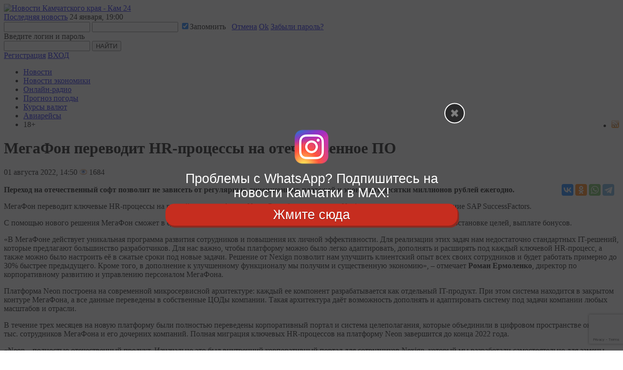

--- FILE ---
content_type: text/html; charset=utf-8
request_url: https://kam24.ru/news/main/20220801/90809.html
body_size: 20517
content:
<!doctype html>
<html xmlns="http://www.w3.org/1999/xhtml">
<head>
<!-- Yandex.Metrika counter -->
<script type="text/javascript" >
   (function(m,e,t,r,i,k,a){m[i]=m[i]||function(){(m[i].a=m[i].a||[]).push(arguments)};
   m[i].l=1*new Date();k=e.createElement(t),a=e.getElementsByTagName(t)[0],k.async=1,k.src=r,a.parentNode.insertBefore(k,a)})
   (window, document, "script", "https://mc.yandex.ru/metrika/tag.js", "ym");

   ym(20584786, "init", {
        clickmap:true,
        trackLinks:true,
        accurateTrackBounce:true,
        webvisor:true,
        trackHash:true
   });
</script>
<noscript><div><img src="https://mc.yandex.ru/watch/20584786" style="position:absolute; left:-9999px;" alt="" /></div></noscript>
<!-- /Yandex.Metrika counter -->

  <script src="/js/jquery.min.js"></script>
  <script src="/js/jquery-ui.js"></script>
<script src="https://yastatic.net/pcode/adfox/loader.js"></script>
  <meta http-equiv="Content-Type" content="text/html; charset=utf-8" />
  <meta name="viewport" content="width=device-width, initial-scale=1.0">
  <meta property="fb:pages" content="153809481473839" />
  <meta property="og:site_name" content="KAM24.RU" />
  <meta property="og:title" content="МегаФон переводит HR-процессы на отечественное ПО: ИА «Кам 24»" />
  <meta property="og:type" content="article" />
  <meta property="og:url" content="https://kam24.ru/news/main/20220801/90809.html" />
<meta property="keywords" content="" /><meta property="description" content="" /><meta name="description" content="" /><meta property="og:description" content="" /><meta property="og:image" content="https://kam24.ru/uploads/campaign-creators-774sCXD0dDU-unsplash_6b528acf4570c5b3c74f59b0c693ecb5.jpg" />
  <meta property="og:locale" content="ru_RU" />
  <meta name="robots" content="noarchive" />
  <link rel="stylesheet" type="text/css" href="/assets/6b8b740b/css/bootstrap-yii.css" />
<link rel="stylesheet" type="text/css" href="/assets/6b8b740b/css/jquery-ui-bootstrap.css" />
<script type="text/javascript" src="/assets/6b8b740b/js/bootstrap.bootbox.min.js"></script>
<script type="text/javascript" src="/assets/6b8b740b/js/bootstrap.min.js"></script>
<title>МегаФон переводит HR-процессы на отечественное ПО: ИА «Кам 24»</title>
  <meta name="title" content="МегаФон переводит HR-процессы на отечественное ПО: ИА «Кам 24»" />
  <link href="/themes/kam24m/css/swiper.min.css" type="text/css" rel="stylesheet" />

  <link href="/themes/kam24m/css/template_css.css?y=e2" type="text/css" rel="stylesheet" />
  <link href="/themes/kam24m/css/style.css" type="text/css" rel="stylesheet" />
  <link href="/themes/kam24m/css/responsive.css" type="text/css" rel="stylesheet" />
<link rel="apple-touch-icon" sizes="180x180" href="/apple-touch-icon.png">
<link rel="icon" type="image/png" sizes="32x32" href="/favicon-32x32.png">
<link rel="icon" type="image/png" sizes="16x16" href="/favicon-16x16.png">
<link rel="manifest" href="/site.webmanifest">
<link rel="mask-icon" href="/safari-pinned-tab.svg" color="#5bbad5">
<meta name="msapplication-TileColor" content="#da532c">
<meta name="theme-color" content="#ffffff">
  <!--[if IE 7]><link href="/themes/kam24m/css/ie.css" type="text/css" rel="stylesheet" /><![endif]-->
  <!--[if IE]><script type="text/javascript" src="/themes/kam24m/js/excanvas.js"></script><![endif]-->
  <script type="text/javascript" src="/themes/kam24m/js/jquery.placeholder.min.js"></script>
  <script type="text/javascript" src="/themes/kam24m/js/jquery.sliderkit.1.9.2.pack.js"></script>
  <!--<script type="text/javascript" src="/themes/kam24m/js/jquery.mousewheel.min.js"></script>-->
  <link rel="stylesheet" type="text/css" href="/themes/kam24m/css/sliderkit-core.css" media="screen, projection" />

  <!--<script type="text/javascript" src="/themes/kam24m/js/jcf.js"></script>-->
  <script type="text/javascript" src="/themes/kam24m/js/jqueryRotate.js"></script>
  <!--<script type="text/javascript" src="/themes/kam24m/js/jcf.select.js"></script>-->
  <script type="text/javascript" src="/themes/kam24m/js/tabs.js"></script>
  <script type="text/javascript" src="/themes/kam24m/js/func.js"></script>

  <script type="text/javascript" src="/js/buttons.js"></script>
  <script type="text/javascript">stLight.options({publisher: "eacbcdb5-c0db-4f70-a941-761592e0eb48", doNotHash: false, doNotCopy: false, hashAddressBar: false});</script>
  <script type="text/javascript" src="https://www.google.com/recaptcha/api.js?render=6LedN7oaAAAAAFPwb9ueCuoGb5XRTT_sfm-l7l9b"></script>

<script>
var __rm__config = {
  projectId: '-MWTGXx7nU1Aua6_WO76',
  locale: 'ru',
  contextWidget: 1,
  embedBtn: 0,
  floatingBtn: 0,


};
</script>
<script src="https://widget.revisionme.com/app.js" defer id="rm_app_script"></script>
<script type="text/javascript" src="https://vk.com/js/api/openapi.js?169"></script>
<!-- Yandex.RTB -->
<script>window.yaContextCb=window.yaContextCb||[]</script>
<script src="https://yandex.ru/ads/system/context.js" async></script>
<!-- script charset="UTF-8" src="//web.webpushs.com/js/push/c42a05e301dbdebfe196311e6d802ec1_1.js" async></script -->
</head>
<body>
<script type="text/javascript">
    function installcookie(name, dat) {
	var expires;
	var cookstr;
	var days=90;
	expires = new Date(Date.now() + days * 24 * 60 * 60 * 1000).toUTCString();
	cookstr = name + "=" + encodeURIComponent(dat) + "; expires=" + expires + "; path=/";
	document.cookie = cookstr;
    }
    
    function findCoockie() {
	console.log("HH");
	var myCookie = getCookie("whaar18");
	if (myCookie == null) {
	    installcookie("whaar18",1);
	    return false;
	    // do cookie doesn't exist stuff;
	} else {
	    // do cookie exists stuff
	    return true;
	}
    }

    function searchCoockie() {
	var myCookie = getCookie("whaar18");
	if (myCookie == null) {
	    return false;
	} else {
	    return true;
	}
    }
    
    function getCookie(name) {
	var dc = document.cookie;
	var prefix = name + "=";
	var begin = dc.indexOf("; " + prefix);
	if (begin == -1) {
	    begin = dc.indexOf(prefix);
	    if (begin != 0) return null;
	}
	else
	{
	    begin += 2;
	    var end = document.cookie.indexOf(";", begin);
	    if (end == -1) {
	    end = dc.length;
	    }
	}
	// because unescape has been deprecated, replaced with decodeURI
	//return unescape(dc.substring(begin + prefix.length, end));
	return decodeURI(dc.substring(begin + prefix.length, end));
    } 
    
    
    function getRandomInt(min, max) {
	min = Math.ceil(min);
	max = Math.floor(max);
	return Math.floor(Math.random() * (max - min + 1)) + min;
    }

	
    
	if (searchCoockie() == false) {
		
var whatsarr = new Array(
'https://chat.whatsapp.com/0Me4GCcWlF92tJ3tL2uwmF',
'https://chat.whatsapp.com/CM7q5nF39z23hnghOcVpir',
'https://chat.whatsapp.com/FMf2H3XQAJjFeMbtt1pIYk'
    );
	    var instalink = 'https://max.ru/kam24ru';
	    var tglink = 'https://t.me/+Px2Emb-LgvM3YzY1';
	    var d = new Date();
	    var n = d.getHours();
	    var w = d.getDay();
	    var showpopupvar = 0; /* always show popup, even if cookie set */
	    var showpopuptimer = 1; /* seconds before popup */
	    var whrand = getRandomInt(0, whatsarr.length-1);
	    var whlink = whatsarr[whrand];

	    /** check if mobile **/
	    window.mobileAndTabletcheck = function() {
		var check = false; (function(a){if(/(android|bb\d+|meego).+mobile|avantgo|bada\/|blackberry|blazer|compal|elaine|fennec|hiptop|iemobile|ip(hone|od)|iris|kindle|lge |maemo|midp|mmp|mobile.+firefox|netfront|opera m(ob|in)i|palm( os)?|phone|p(ixi|re)\/|plucker|pocket|psp|series(4|6)0|symbian|treo|up\.(browser|link)|vodafone|wap|windows ce|xda|xiino|android|ipad|playbook|silk/i.test(a)||/1207|6310|6590|3gso|4thp|50[1-6]i|770s|802s|a wa|abac|ac(er|oo|s\-)|ai(ko|rn)|al(av|ca|co)|amoi|an(ex|ny|yw)|aptu|ar(ch|go)|as(te|us)|attw|au(di|\-m|r |s )|avan|be(ck|ll|nq)|bi(lb|rd)|bl(ac|az)|br(e|v)w|bumb|bw\-(n|u)|c55\/|capi|ccwa|cdm\-|cell|chtm|cldc|cmd\-|co(mp|nd)|craw|da(it|ll|ng)|dbte|dc\-s|devi|dica|dmob|do(c|p)o|ds(12|\-d)|el(49|ai)|em(l2|ul)|er(ic|k0)|esl8|ez([4-7]0|os|wa|ze)|fetc|fly(\-|_)|g1 u|g560|gene|gf\-5|g\-mo|go(\.w|od)|gr(ad|un)|haie|hcit|hd\-(m|p|t)|hei\-|hi(pt|ta)|hp( i|ip)|hs\-c|ht(c(\-| |_|a|g|p|s|t)|tp)|hu(aw|tc)|i\-(20|go|ma)|i230|iac( |\-|\/)|ibro|idea|ig01|ikom|im1k|inno|ipaq|iris|ja(t|v)a|jbro|jemu|jigs|kddi|keji|kgt( |\/)|klon|kpt |kwc\-|kyo(c|k)|le(no|xi)|lg( g|\/(k|l|u)|50|54|\-[a-w])|libw|lynx|m1\-w|m3ga|m50\/|ma(te|ui|xo)|mc(01|21|ca)|m\-cr|me(rc|ri)|mi(o8|oa|ts)|mmef|mo(01|02|bi|de|do|t(\-| |o|v)|zz)|mt(50|p1|v )|mwbp|mywa|n10[0-2]|n20[2-3]|n30(0|2)|n50(0|2|5)|n7(0(0|1)|10)|ne((c|m)\-|on|tf|wf|wg|wt)|nok(6|i)|nzph|o2im|op(ti|wv)|oran|owg1|p800|pan(a|d|t)|pdxg|pg(13|\-([1-8]|c))|phil|pire|pl(ay|uc)|pn\-2|po(ck|rt|se)|prox|psio|pt\-g|qa\-a|qc(07|12|21|32|60|\-[2-7]|i\-)|qtek|r380|r600|raks|rim9|ro(ve|zo)|s55\/|sa(ge|ma|mm|ms|ny|va)|sc(01|h\-|oo|p\-)|sdk\/|se(c(\-|0|1)|47|mc|nd|ri)|sgh\-|shar|sie(\-|m)|sk\-0|sl(45|id)|sm(al|ar|b3|it|t5)|so(ft|ny)|sp(01|h\-|v\-|v )|sy(01|mb)|t2(18|50)|t6(00|10|18)|ta(gt|lk)|tcl\-|tdg\-|tel(i|m)|tim\-|t\-mo|to(pl|sh)|ts(70|m\-|m3|m5)|tx\-9|up(\.b|g1|si)|utst|v400|v750|veri|vi(rg|te)|vk(40|5[0-3]|\-v)|vm40|voda|vulc|vx(52|53|60|61|70|80|81|83|85|98)|w3c(\-| )|webc|whit|wi(g |nc|nw)|wmlb|wonu|x700|yas\-|your|zeto|zte\-/i.test(a.substr(0,4))) check = true;})(navigator.userAgent||navigator.vendor||window.opera);
		return check;
	    };
					    
	    function showpopup() {
		var tmp = document.getElementById("fullscreenmf");
		tmp.style.opacity = "1";
		tmp.style.display = "block";
		var tmp = document.getElementById("clfullscreenbutton");
		tmp.style.display = "block";
		showpopupvar = 0;
	    }
					    
	    function hidepopup() {
		installcookie("whaar18",1);
		document.getElementById("fullscreenmf").remove();
		//document.getElementById("fullscreenmf").style.display = "none";
	    }
			    
	    function openlink(URL) {
		installcookie("whaar18",1);
		document.getElementById("fullscreenmf").remove();
		//document.getElementById("fullscreenmf").style.display = "none";
		if (typeof URL !== 'undefined') {
		    window.open(URL, '_blank');
		}
	    }

	    var blockwidth = 600;
	    var fontsize = 27;
	    var clfontsize = 18;
	    var mobilecoef = 1;
	    /*random or manual?*/
	    var randtxt = 0;
	    
	    if (randtxt == 1) {
		ctt = getRandomInt(0,1);
	    }
	    
	    /*select if manual*/
	    if (randtxt == 0) {
		ctt = 2 /* 0 - wh, 1 - tg, 2 - insta */
	    }
	    /*0 - whatsapp, 1 - telegram, 2 - instagram*/
	    
	    if (ctt == 0) {
		var buttontxt = document.createTextNode("Нажать здесь");
		var URL = whlink;
	    }
	    if (ctt == 1) {
		var buttontxt = document.createTextNode("Подать заявку");
		var URL = tglink;
	    }
	    if (ctt == 2) {
		var buttontxt = document.createTextNode("Жмите сюда");
		var URL = instalink;
	    }
	    var buttontxtclose = document.createTextNode("Закрыть");

	    var mobile = window.mobileAndTabletcheck();
	    if (mobile) {
		fontsize = fontsize * mobilecoef;
		blockwidth = 280;
	    }
	    var mobile = window.mobileAndTabletcheck();
	    if (mobile) {
		fontsize = fontsize * mobilecoef;
	    }
	    var lineheig = fontsize*1.1;
	    //var showtimer = setInterval(whTimer, showpopuptimer * 1000);				

	    /** overlay **/
	    var overlay = document.createElement('div');
	    overlay.id = 'fullscreenmf';
	    overlay.style.cssText = 'margin: 0px; padding:0; z-index: 9991; position: fixed; width: 100%; height: 100%; background-color: rgba(41, 41, 42, 0.8); left: 0; top: 0;';
	    overlay.onclick = function (e) {openlink(URL)};
	    document.body.appendChild(overlay);

	    /** center **/
	    var center = document.createElement('div');
	    center.id = 'centerfs';
	    center.style.cssText = 'margin: 0; padding: 15px; font-size: ' + fontsize + 'px; line-height: ' + lineheig + 'px; z-index: 9993; position: absolute; top: 50%; left: 50%; margin-right: -50%; transform: translate(-50%, -50%);  width: ' + blockwidth + 'px; text-align: center;';
	    document.getElementById("fullscreenmf").appendChild(center);
	    
	    /** whatsapp logo container **/
	    var elem = document.createElement('div');
	    elem.id = 'fssocaillogo';
	    elem.style.cssText = 'margin: 10px auto; z-index: 9994; width: 70px; height: auto;';
	    document.getElementById("centerfs").appendChild(elem);

	    /** whatsapp logo **/
	    var imgw = 70;
	    var imgh = 70;
	    var imgwh = document.createElement('img');

	    if (ctt == 0) {
		imgwh.src = "/images/logo-whatsapp.png";
		imgwh.title = "WhatsApp";
		
		var ifr = document.createElement('a');
		ifr.id = 'fullscreenmfa';
		var linkText = document.createTextNode("Главная рассылка новостей Камчатки в WhatsApp");
		ifr.appendChild(linkText);
		ifr.href = whlink;
		ifr.title = "WhatsApp";
		ifr.target = "_blank";
		ifr.style.cssText = 'color: white;text-decoration: none;font-family: "Roboto Slab", "arial narrow", sans-serif; font-size:' + fontsize + 'px; line-height: ' + lineheig + 'px; text-shadow: rgb(0 0 0) 1px 1px 1px;';
	    }
	    if (ctt == 1) {
		imgwh.src = "/images/tglogo_big.png";
		imgwh.title = "Telegram";
		
		var ifr = document.createElement('a');
		ifr.id = 'fullscreenmfa';
		var linkText = document.createTextNode("Вас приглашают в закрытый ТГ-паблик новостей Камчатки");
		ifr.appendChild(linkText);
		ifr.href = tglink;
		ifr.title = "Telegram";
		ifr.target = "_blank";
		ifr.style.cssText = 'color: white;text-decoration: none;font-family: Arial, "Helvetica CY", "Nimbus Sans L", sans-serif; font-size: ' + fontsize + 'px; line-height: ' + lineheig + 'px;';
	    }
	    if (ctt == 2) {
		imgwh.src = "/images/insta_70x70.png";
		imgwh.title = "Instagram";
		
		var ifr = document.createElement('a');
		ifr.id = 'fullscreenmfa';
		var linkText = document.createTextNode("Проблемы с WhatsApp? Подпишитесь на новости Камчатки в MAX!");
		ifr.appendChild(linkText);
		ifr.href = instalink;
		ifr.title = "Instagram";
		ifr.target = "_blank";
		ifr.style.cssText = 'color: white;text-decoration: none;font-family: "Roboto Slab", "arial narrow", sans-serif; font-size: ' + fontsize + 'px; line-height: ' + lineheig + 'px;';
	    }
	    imgwh.width = imgw*mobilecoef;
	    imgwh.height = imgh*mobilecoef;
	    imgwh.onclick = function (e) {openlink(URL)};
	    document.getElementById("fssocaillogo").appendChild(imgwh);
	    
	    document.getElementById("centerfs").appendChild(ifr);
	    
	    /** button **/
	    var buttonwrapper = document.createElement('div');
	    buttonwrapper.id = 'buttonwrapper';
	    buttonwrapper.style.cssText = 'display: block; text-align: center; margin-top: 8px;';
	    document.getElementById("centerfs").appendChild(buttonwrapper);
	    
	    
	    /** Subscribe button **/
	    var fsbutton = document.createElement('a');
	    fsbutton.id = 'fullscreenbutton';
	    fsbutton.href = URL;
	    fsbutton.target = "_blank";
	    fsbutton.appendChild(buttontxt);
	    fsbutton.style.cssText = 'z-index: 9995; box-shadow: 3px 4px 0px 0px #8a2a21; background-color:#c62d1f; border-radius:18px; border:1px solid #d02718; display:block; cursor:pointer; color:#ffffff; font-family:"Roboto Slab", "arial narrow", sans-serif; font-size:' + fontsize + 'px; padding:7px 25px; text-decoration:none; text-shadow:0px 1px 0px #810e05;';
	    fsbutton.onclick = function (f) {hidepopup()};
	    document.getElementById("buttonwrapper").appendChild(fsbutton);
	    
	    /** Close button **/
	    var close = document.createElement('div');
	    close.id = 'clfullscreenbutton';
	    close.innerHTML = "";
	    close.onclick = function (g) {hidepopup()};
	    close.style.cssText = "margin: 0px; padding:3px; font-size: ' + fontsize + 'px; z-index: 99999;position: absolute;right: 0;top: -30px; cursor: pointer; color: white; font-family: sans-serif; width: 32px; height: 32px; text-align: center; border-radius: 30px; border: 2px solid #fff; background: rgba(41, 41, 42, 1) url('/images/close.png') no-repeat center center;";
	    document.getElementById("buttonwrapper").appendChild(close);


	    
	    
	}
    </script>
<div id="fb-root"></div>
<!-- script async defer crossorigin="anonymous" src="https://connect.facebook.net/ru_RU/sdk.js#xfbml=1&version=v4.0"></script -->
<script type='text/javascript' src='https://www.kam24.ru/b/www/delivery/spcjs.php?id=2'></script>
<!--LiveInternet counter--><script type="text/javascript"><!--
new Image().src = "//counter.yadro.ru/hit?r"+
escape(document.referrer)+((typeof(screen)=="undefined")?"":
";s"+screen.width+"*"+screen.height+"*"+(screen.colorDepth?
screen.colorDepth:screen.pixelDepth))+";u"+escape(document.URL)+
";h"+escape(document.title.substring(0,80))+
";"+Math.random();//--></script><!--/LiveInternet-->

<!-- Top.Mail.Ru counter -->
<script type="text/javascript">
var _tmr = window._tmr || (window._tmr = []);
_tmr.push({id: "2684868", type: "pageView", start: (new Date()).getTime()});
(function (d, w, id) {
  if (d.getElementById(id)) return;
  var ts = d.createElement("script"); ts.type = "text/javascript"; ts.async = true; ts.id = id;
  ts.src = "https://top-fwz1.mail.ru/js/code.js";
  var f = function () {var s = d.getElementsByTagName("script")[0]; s.parentNode.insertBefore(ts, s);};
  if (w.opera == "[object Opera]") { d.addEventListener("DOMContentLoaded", f, false); } else { f(); }
})(document, window, "tmr-code");
</script>
<noscript><div><img src="https://top-fwz1.mail.ru/counter?id=2684868;js=na" style="position:absolute;left:-9999px;" alt="Top.Mail.Ru" /></div></noscript>
<!-- /Top.Mail.Ru counter -->

  <div id="wrapper">
        <!-- header -->
<div id="header">
	<div class="page spakses">
		<div class="hed-top nuclear">
			<a href="/" class="logo"><img src="/themes/kam24m/images/logo.png" alt="Новости Камчатского края - Кам 24" /></a>
			<div class="last-news">
    <a href="/news/main/20260124/124802.html">Последняя новость</a>
    <span>
        24 января, 19:00    </span>
</div>			<div class="right-hed">
				<div class="login_popup" id="login_popup">
					<form id="enter_form" method="post">
						<input type="text" id="login_kam" name="username" />
						<input type="password" name="password" id="password_kam" />
						<input type="checkbox" checked="checked" name="rememberMe" value="1" />Запомнить
						<span class="edit_massage">&nbsp;</span>
						<a href="#" class="cancel">Отмена</a>
						<a href="#" class="ok">Ok</a>
						<a href="/User/user/recall" class="recall" id="recall">Забыли пароль?</a>
						<div class="errorMessage" id="errorMessage">Введите логин и пароль</div>
					</form>
				</div>
				<div class="search">
					<form action="/Content/news/search" method="get">
						<input type="text" class="inp" name="search" />
						<input type="submit" value="НАЙТИ" class="but" />
					</form>
				</div>
				<div class="log">
										<a href="/User/user/registration" class="reg">Регистрация</a>
					<a href="/User/user/login" class="enter but">ВХОД</a>
									</div>
			</div>
		</div>


		<!-- Этот стиль зашит в /themes/kam24m/css/template_css.css После очистки кеша можно удалить -->
		<style>
			ul.spakses-sub-mnu {
				position: absolute;
				width: fit-content;
				max-width: 250px;
				background: #0b4e6b;
				z-index: 10;
				padding: 20px;
				display: none;
				transform: translateX(-20%);
				margin: 0 !important;
				border-top: 1px solid #f2f2f2;
			}

			li.has-submenu:hover ul.spakses-sub-mnu {
				display: flex;
				flex-direction: column;
			}

			ul.spakses-sub-mnu li {
				padding: 4px 0;
				height: 100%;
			}

			li.has-submenu svg {
				width: 18px;
				height: 18px;
				transform: rotate(90deg);
				color: #fff;
				transition: 0.3s;
				margin-left: 5px;
			}

			li.has-submenu:hover svg {
				transform: rotate(-90deg);
			}

			.has-submenu-box {
				display: flex;
			}

			@media (max-width: 767px) {
				ul.spakses-sub-mnu {
					position: relative;
					background: transparent;
					padding: 0 10px;
					transform: none;
					margin-top: 0;
					margin-bottom: 10px;
					border-top: 0px solid #f2f2f2;
				}

				ul.spakses-sub-mnu a {
					text-transform: none;
				}

				.hed-top.nuclear {
					display: flex;
					flex-direction: row;
					justify-content: space-between;
					align-items: center;
				}

				.hed-top .right-hed .search .inp {
					width: 80px !important;
				}

				.hed-top .right-hed .search {
					width: 168px !important;
				}

				.hed-top .right-hed {
					padding: 0 !important;
					margin: 0 10px;
				}

				.nuclear:after {
					display: none;
				}

			}
		</style>



		<nav>
			<ul class="hed-mnu">
				<li><a href="/news/main/">Новости</a></li>
				<li><a href="/news/business/">Новости экономики</a></li>
				<!-- li><a href="/blog/">Блоги</a><span style="text-shadow: 0 0 0.2em #8F7; color:white; position: relative; left: 3px; top: -5px;">+1</span></li -->
				<li class="has-submenu">
					<div class="has-submenu-box">
						<a href="#">Онлайн-радио</a>
						<svg class="feather feather-chevron-right" fill="none" height="24" stroke="currentColor" stroke-linecap="round" stroke-linejoin="round" stroke-width="2" viewBox="0 0 24 24" width="24" xmlns="http://www.w3.org/2000/svg">
							<polyline points="9 18 15 12 9 6" />
						</svg>
					</div>

					<ul class="spakses-sub-mnu">
						<li><a rel="nofollow" target="_blank" href="https://radio.41region.tv:8443/auto.mp3">Авторадио Камчатка</a></li>
						<li><a rel="nofollow" target="_blank" href="https://radio.41region.tv:8443/dorozj.mp3">Дорожное радио Камчатка</a></li>
						<li><a rel="nofollow" target="_blank" href="https://radio.41region.tv:8443/europa.mp3">Европа плюс Камчатка</a></li>
						<li><a rel="nofollow" target="_blank" href="https://radio.41region.tv:8443/retro.mp3">Ретро FM Камчатка</a></li>
						<li><a rel="nofollow" target="_blank" href="https://radio.41region.tv:8443/russkoye.mp3">Русское радио Камчатка</a></li>
					</ul>
				</li>
								<li><a href="/weather">Прогноз погоды</a></li>
				<li><a href="/courses/">Курсы валют</a></li>
				<li><a href="/avia/">Авиарейсы</a></li>
				<li style="float: right;"><a title='Подписаться на RSS-поток новостей ИА "Кам 24"' href="/export.php?rss"><img src="/images/rss.png"></a></li>
				<li class="age-marker">18+</li>



			</ul>
		</nav>
	</div>
</div>
<!--/ header -->
    
<link  href="/themes/kam24m/css/fotorama.css" rel="stylesheet">
<script src="https://cdnjs.cloudflare.com/ajax/libs/fotorama/4.6.4/fotorama.js"></script>
<script>
    $(function(){
        $(document).on('click','div.line a.like',null,function(){
            var el = this;
            $.ajax({
                type:   'get',
                url:    $(this).attr('href'),
                dataType:   'json',
                success:    function(data){
                    if(data.success) {
                        var like = $(el).next().text()*1;
                        like++;
                        $(el).next().text(like);
                    }
                }
            })
            return false;
        });
    })
</script>
<!-- script async defer src="//www.instagram.com/embed.js"></script -->
<!-- Yandex.RTB R-A-248655-14 -->
<!-- script>
window.yaContextCb.push(() => {
    Ya.Context.AdvManager.render({
        "blockId": "R-A-248655-14",
        "type": "fullscreen",
        "platform": "touch"
    })
})
</script -->
<center>
<div class="bannerdesktop" style="background-color: white; max-width: 980px;">
<!-- Revive Adserver Asynchronous JS Tag - Generated with Revive Adserver v4.2.1 -->
<ins data-revive-zoneid="1" data-revive-id="768f748eb0758c731d2a50e6748db204"></ins>
<script async src="//kam24.ru/b/www/delivery/asyncjs.php"></script></div>
<div class="bannermobile">
<!-- Revive Adserver Asynchronous JS Tag - Generated with Revive Adserver v4.2.1 -->
<ins data-revive-zoneid="2" data-revive-id="768f748eb0758c731d2a50e6748db204"></ins>
<script async src="//kam24.ru/b/www/delivery/asyncjs.php"></script>
</div>
</center>
<div class="cnt-wrp nuclear">
<div id="fb-root"></div>
<div class="page">
  <div class="content">
  <div class="block">

    <!-- news-slider -->
    <div class="news-slider" itemscope="itemscope" itemtype="https://schema.org/NewsArticle">
<meta itemprop="identifier" content="90809">
        <h1>
          МегаФон переводит HR-процессы на отечественное ПО        </h1>
	
    	    <div class="top nuclear">
    			<!-- Дата -->
			<div class="data">
		        		<span class="day">01</span>
    	    		<span class="data-in">августа 2022, 14:50</span>
	        	    	
			<span class="data-in" style="font-weight: normal;"><img src="/images/eye.png"> 1684</span>    			
			<!-- /Дата -->
	        	<!-- Социалки -->
			</div>


    <div style="max-width: 200px; float:left; padding-left:10px;">
</div><div>    
<script src="//yastatic.net/es5-shims/0.0.2/es5-shims.min.js"></script>
    <script src="//yastatic.net/share2/share.js"></script>
    <div class="ya-share2" style="float:right; padding: 15px 10px 10px 10px;" data-services="vkontakte,odnoklassniki,whatsapp,telegram" data-counter="">
    </div>
    

	    </div>
			<!-- /Социалки -->
          </div>


    <div class="fotorama" data-allowfullscreen="true" data-nav="thumbs" data-width="100%">
                    <a href="/uploads/thumb1130_campaign-creators-774sCXD0dDU-unsplash_6b528acf4570c5b3c74f59b0c693ecb5.jpg" title="МегаФон переводит HR-процессы на отечественное ПО" alt="МегаФон переводит HR-процессы на отечественное ПО">
          <img src="/uploads/thumb1130_campaign-creators-774sCXD0dDU-unsplash_6b528acf4570c5b3c74f59b0c693ecb5.jpg" style="width: 100%" alt="МегаФон переводит HR-процессы на отечественное ПО" title="МегаФон переводит HR-процессы на отечественное ПО">
        </a>
          </div>
  <br/>
    	  <!-- // end of photosgallery-vertical -->
    	    <div class="announce">
    	    <b>Переход на отечественный софт позволит не зависеть от регулярных лицензионных платежей и экономить десятки миллионов рублей ежегодно. </b>
    	    </div>
	    <!-- Yandex.RTB R-A-248655-13 -->
<div id="yandex_rtb_R-A-248655-13"></div>
<script>
window.yaContextCb.push(()=>{
    Ya.Context.AdvManager.render({
	"blockId": "R-A-248655-13",
	"renderTo": "yandex_rtb_R-A-248655-13"
    })
})
</script>
    	    <div class="contentNews"><p><p>МегаФон переводит ключевые HR-процессы на российскую платформу Neon. Разработка компании Nexign заменит популярное решение SAP SuccessFactors.  </p></p><p></p><p><p>С помощью нового решения МегаФон сможет в единой системе решать основные HR-задачи, например, по адаптации сотрудников, постановке целей, выплате бонусов.</p></p><p></p><p><p>«В МегаФоне действует уникальная программа развития сотрудников и повышения их личной эффективности. Для реализации этих задач нам недостаточно стандартных IT-решений, которые предлагают большинство разработчиков. Для нас важно, чтобы платформу можно было легко адаптировать, дополнять и расширять под каждый ключевой HR-процесс, а также можно было настроить её в сжатые сроки под новые задачи. Решение от Nexign позволит нам улучшить клиентский опыт всех своих сотрудников и будет работать примерно до 30% быстрее предыдущего. Кроме того, в дополнение к улучшенному функционалу мы получим и существенную экономию», – отмечает <strong>Роман Ермоленко</strong>, директор по корпоративному развитию и управлению персоналом МегаФона.</p></p><p></p><p><p>Платформа Neon построена на современной микросервисной архитектуре: каждый ее компонент разрабатывается как отдельный IT-продукт. При этом система находится в закрытом контуре МегаФона, а все данные переведены в собственные ЦОДы компании. Такая архитектура даёт возможность дополнять и адаптировать систему под задачи компании любых масштабов и отрасли.</p></p><p></p><p><p>В течение трех месяцев на новую платформу были полностью переведены корпоративный портал и система целеполагания, которые объединили в цифровом пространстве около 30 тыс. сотрудников МегаФона и его дочерних компаний. Полная миграция ключевых HR-процессов на платформу Neon завершится до конца 2022 года.</p></p><p></p><p><p>«Neon – полностью отечественный продукт. Изначально это был внутренний корпоративный портал для сотрудников Nexign, который мы разработали самостоятельно для замены большого количества разрозненных систем. В какой-то момент мы поняли, что Neon может быть интересен и другим компаниям, поэтому решили вывести платформу на рынок. Мы рады, что наш продукт был выбран такой крупной компанией, как МегаФон. Уверены, что гибкость, масштабируемость и надежность платформы позволят достичь поставленных клиентом целей», – комментирует <strong>Наталья Комлева</strong>, генеральный директор Nexign.</p></p><p></p><p><p><span style="color:#27ae60"><strong>МегаФон</strong></span> – всероссийский оператор цифровых возможностей, оператор №1 в России по покрытию сети и скорости мобильного интернета, что подтверждают независимые исследования международной компании Ookla. Компания объединяет направления ИТ и телекоммуникаций, предоставляет услуги мобильной и фиксированной связи, мобильного и широкополосного доступа в интернет, цифрового телевидения и OTT видеоконтента, инновационных цифровых продуктов и сервисов. Услугами компании в России пользуется 74,4 млн клиентов.</p></p><p></p>	    </div>
    </div>
    <!--/ news-slider -->

  </div>
<div class="contentNews">
<p style="padding: 0 0 0 10px "><b>Главная WhatsApp-рассылка новостей Камчатки.</b> <a rel="nofollow" target="_blank" href="https://chat.whatsapp.com/C7IBUDbYZqU74CdwiBTJD2">Подпишитесь!</a></p></div>

<!-- Composite Start -->
<div id="M609910ScriptRootC955632">
</div>
<!-- Composite End -->
<!-- Yandex.RTB R-A-248655-6 -->
<div id="yandex_rtb_R-A-248655-6"></div>
<script type="text/javascript">
    (function(w, d, n, s, t) {
        w[n] = w[n] || [];
        w[n].push(function() {
            Ya.Context.AdvManager.render({
                blockId: "R-A-248655-6",
                renderTo: "yandex_rtb_R-A-248655-6",
                async: true
            });
        });
        t = d.getElementsByTagName("script")[0];
        s = d.createElement("script");
        s.type = "text/javascript";
        s.src = "//an.yandex.ru/system/context.js";
        s.async = true;
        t.parentNode.insertBefore(s, t);
    })(this, this.document, "yandexContextAsyncCallbacks");
</script>

    <div class="bannermobile">
<ins data-revive-zoneid="22" data-revive-id="768f748eb0758c731d2a50e6748db204"></ins>
<script async src="//kam24.ru/b/www/delivery/asyncjs.php"></script>
    </div>
    <div class="bannerdesktop">
<ins data-revive-zoneid="21" data-revive-id="768f748eb0758c731d2a50e6748db204"></ins>
<script async src="//kam24.ru/b/www/delivery/asyncjs.php"></script>
</div>



    
  <div class="block page-news">
  <h2>Прежние новости на эту тему</h2>
  <ul class="news-mnu2">
    	    	     		<li><span class="data">1 августа 2022 года</span>		<a href="/news/main/20220801/90804.html">Юные спортсмены с Камчатки завоевали несколько медалей на спортивных играх «Дети Азии»</a>	        </li>
	    	 
    	    	     		<li><span class="data">1 августа 2022 года</span>		<a href="/news/business/20220801/90799.html">ВТБ запускает рефинансирование кредитов наличными</a>	        </li>
	    	 
    	    	     		<li><span class="data">30 июля 2022 года</span>		<a href="/news/business/20220730/90678.html">Предлагается в аренду земельный участок в центре Петропавловска-Камчатского</a>	        </li>
	    	 
    	    	     		<li><span class="data">29 июля 2022 года</span>		<a href="/news/business/20220729/90768.html">Москва для путешествий: столицу стали чаще посещать туристы с детьми</a>	        </li>
	    	 
    	    	     		<li><span class="data">29 июля 2022 года</span>		<a href="/news/business/20220729/90756.html">МТС обеспечила связью самый удаленный райцентр на приполярном севере Камчатки</a>	        </li>
	    	 
      </ul>
</div>  <div class="block">

<!-- Yandex.RTB R-A-248655-1 -->
<!-- div id="yandex_rtb_R-A-248655-1"></div>
<script type="text/javascript">
    (function(w, d, n, s, t) {
        w[n] = w[n] || [];
        w[n].push(function() {
            Ya.Context.AdvManager.render({
                blockId: "R-A-248655-1",
                renderTo: "yandex_rtb_R-A-248655-1",
                async: true
            });
        });
        t = d.getElementsByTagName("script")[0];
        s = d.createElement("script");
        s.type = "text/javascript";
        s.src = "//an.yandex.ru/system/context.js";
        s.async = true;
        t.parentNode.insertBefore(s, t);
    })(this, this.document, "yandexContextAsyncCallbacks");
</script -->


    	<div class="comments">
        <span class="headline-com"></span>
        <a name="comments"></a>
        <h4>    
    КОММЕНТАРИИ    </h4>
            	    <div class="com-item">
	       		<div class="line">
        	<span style="color:#666666;">у крокодило</span> <span style="font-size:12px; color:#666666;">(гость)</span> |
        	<span class="data" style="color:#666666;">2 августа 2022 г, 14:13</span>
                    <a class="like" style="color: darkgray;" title="Прошло 7 дней с момента написания комментария">Да!</a><span class="like_len">20</span>
    		</div>
    	    <p>перемычка здохла-кз в жопе от ясевича полное -поди купи VRN -и напечатай карточек для искры</p>
    	    </div>
            	    <div class="com-item">
	       		<div class="line">
        	<span style="color:#666666;">Ха</span> <span style="font-size:12px; color:#666666;">(гость)</span> |
        	<span class="data" style="color:#666666;">2 августа 2022 г, 12:06</span>
                    <a class="like" style="color: darkgray;" title="Прошло 7 дней с момента написания комментария">Да!</a><span class="like_len">12</span>
    		</div>
    	    <p>Отечественное ПО - это счёты!</p>
    	    </div>
            	    <div class="com-item">
	       		<div class="line">
        	<span style="color:#666666;">ZZZ</span> <span style="font-size:12px; color:#666666;">(гость)</span> |
        	<span class="data" style="color:#666666;">2 августа 2022 г, 07:36</span>
                    <a class="like" style="color: darkgray;" title="Прошло 7 дней с момента написания комментария">Да!</a><span class="like_len">17</span>
    		</div>
    	    <p>Олегу.А как было холёсё.Пейджер в одном кармане брынькает,томагочи в другом кушать просит.</p>
    	    </div>
            	    <div class="com-item">
	       		<div class="line">
        	<span style="color:#666666;">ZZZ</span> <span style="font-size:12px; color:#666666;">(гость)</span> |
        	<span class="data" style="color:#666666;">2 августа 2022 г, 07:35</span>
                    <a class="like" style="color: darkgray;" title="Прошло 7 дней с момента написания комментария">Да!</a><span class="like_len">17</span>
    		</div>
    	    <p>Мегафоном ни кто не пользуется из моих знакомых,все перешли на других операторов.Говорят цена не устраивает,и виснет постоянно.</p>
    	    </div>
            	    <div class="com-item">
	       		<div class="line">
        	<span style="color:#666666;">Олег</span> <span style="font-size:12px; color:#666666;">(гость)</span> |
        	<span class="data" style="color:#666666;">1 августа 2022 г, 19:38</span>
                    <a class="like" style="color: darkgray;" title="Прошло 7 дней с момента написания комментария">Да!</a><span class="like_len">23</span>
    		</div>
    	    <p>А когда снова перейдём на пейджеры ?</p>
    	    </div>
        	        <a href="#" class="more">Все комментарии (6)</a>
                	</div>
<!-- Yandex.RTB R-A-248655-1 -->
<!-- div id="yandex_rtb_R-A-248655-1"></div -->
<!-- script type="text/javascript">
    (function(w, d, n, s, t) {
        w[n] = w[n] || [];
        w[n].push(function() {
            Ya.Context.AdvManager.render({
                blockId: "R-A-248655-1",
                renderTo: "yandex_rtb_R-A-248655-1",
                async: true
            });
        });
        t = d.getElementsByTagName("script")[0];
        s = d.createElement("script");
        s.type = "text/javascript";
        s.src = "//an.yandex.ru/system/context.js";
        s.async = true;
        t.parentNode.insertBefore(s, t);
    })(this, this.document, "yandexContextAsyncCallbacks");
</script -->

<center>
<div class="bannerdesktop" style="background-color: white; max-width: 740px;">
<ins data-revive-zoneid="16" data-revive-id="768f748eb0758c731d2a50e6748db204"></ins>
<script async src="/b/www/delivery/asyncjs.php"></script>
</div>
<div class="bannermobile">
<ins data-revive-zoneid="17" data-revive-id="768f748eb0758c731d2a50e6748db204"></ins>
<script async src="/b/www/delivery/asyncjs.php"></script>
</div>
</center>
<br>
  	<div class="add-comments">
            <h5 class="reg">Внимание! Чтобы комментировать материалы, надо авторизоваться на сайте. <a href="/User/user/registration">Зарегистрироваться</a></span>
    
	</div>
  </div>
<!-- Yandex.RTB R-A-248655-15 -->
<div id="yandex_rtb_R-A-248655-15"></div>
<script>
window.yaContextCb.push(() => {
    Ya.Context.AdvManager.render({
        "blockId": "R-A-248655-15",
        "renderTo": "yandex_rtb_R-A-248655-15",
        "type": "feed"
    })
})
</script>
<br>

</div>
<!-- sidebar -->
<div class="sidebar">

    <div class="bannermobile">
<center>
<ins data-revive-zoneid="3" data-revive-id="768f748eb0758c731d2a50e6748db204"></ins>
<script async src="//kam24.ru/b/www/delivery/asyncjs.php"></script>
</center>
    </div>
    <div class="bannerdesktop">
<center>
<ins data-revive-zoneid="3" data-revive-id="768f748eb0758c731d2a50e6748db204"></ins>
<script async src="//kam24.ru/b/www/delivery/asyncjs.php"></script>
</center>
    </div>
<!-- Yandex.RTB R-A-248655-5 -->
<div id="yandex_rtb_R-A-248655-5"></div>
<script type="text/javascript">
    (function(w, d, n, s, t) {
        w[n] = w[n] || [];
        w[n].push(function() {
            Ya.Context.AdvManager.render({
                blockId: "R-A-248655-5",
                renderTo: "yandex_rtb_R-A-248655-5",
                async: true
            });
        });
        t = d.getElementsByTagName("script")[0];
        s = d.createElement("script");
        s.type = "text/javascript";
        s.src = "//an.yandex.ru/system/context.js";
        s.async = true;
        t.parentNode.insertBefore(s, t);
    })(this, this.document, "yandexContextAsyncCallbacks");
</script>
</center>
  <div class="block blogs-block">
    <!-- h2>ЧТО ПИШУТ БЛОГЕРЫ</h2>  
    <ul class="blogs-mnu">
           <li class="nuclear">
          <img alt="" src="/uploads/user/74_121783_rp3.jpg" />
          <b>Роман Придачин </b>
          <p><a href="/Content/blog/record/id/774">Куда едет «Автопарк»?</a></p>
      </li>
            <li class="nuclear">
          <img alt="" src="/uploads/user/74_1166_thumb.jpg" />
          <b>Алексей Жучков </b>
          <p><a href="/Content/blog/record/id/771">Директор театра кукол о коррупции, лучших артистах и своем увольнении</a></p>
      </li>
            <li class="nuclear">
          <img alt="" src="/uploads/user/74_105638_ai.jpg" />
          <b>Анастасия Минченко </b>
          <p><a href="/Content/blog/record/id/770">Найдите тех, кто ушел на войну и не вернулся</a></p>
      </li>
          </ul -->
  </div>  <div class="block">
<div class="opinion-block">
  <h2>Что думают люди</h2>
  <ul class="opinion-mnu">
             <li><b>..@ i..Чего Вася....:</b> <a href="/Content/forum/viewtheme/id/76569/full/1/#1478455">Что мимо пронесёт?</a></li>
                 <li><b>s3164:</b> <a href="/Content/forum/viewtheme/id/76563/full/1/#1478454">Ну так а чего жаловаться, это так и выглядит подозрительно, на личную карту физ лица приходят и уходят какие-то платежи назначение которых поди и не указываются. Так и получается, я хочу получать маржу, но свой доход ни кому не покажу и налоги платить не хочу. Занимаешься бизнесом так отдели от личного, заведи отдельные счета ит.д </a></li>
                 <li><b>Х@нтер:</b> <a href="/Content/forum/viewtheme/id/76553/full/1/#1478453"><blockquote><span class="hd">Вот так и живем</span>По нормативам город с численностью до 200 тысяч человек должен располагать: пескоразбрасовательй - 38; плужно-счеточных снегоочистителей - 16; лаповых снегопогрузчиков - 19; фронтальных погрузчиков - 20; грейдеров - 29; КДМ - 57;
тракторов - 50;  самосвалов - 50. Всего выходит 279 едининиц техники. А сколько есть в нашем коммунальном хозяйстве? Как глава собирается объяснить управленческие провалы, что он предложит для устранения ошибок? Не очень хочется слушать про аномальную пургу. Как говориться  - не несите пургу.</blockquote>
нормативы времен развитого социализма??</a></li>
                 <li><b>Жорж Милославский:</b> <a href="/Content/forum/viewtheme/id/76568/full/1/#1478452">Могучий русский "Авось" как всегда качественно работает!</a></li>
                 <li><b>..@ i..Чего Вася....:</b> <a href="/Content/forum/viewtheme/id/76560/full/1/#1478451">Вот результат управления по расчистки(:::((((((</a></li>
                 <li><b>Жорж Милославский:</b> <a href="/Content/forum/viewtheme/id/76567/full/1/#1478449">Когда уже очистят от снега ёлку на Силуэте?</a></li>
          </ul>
<!-- Put this div tag to the place, where the Group block will be -->
<div id="vk_groups"></div>
<script type="text/javascript">
  VK.Widgets.Group("vk_groups", {mode: 3, height: 400, color1: "FFFFFF", color2: "000000", color3: "5181B8"}, 63591687);
</script>

</div>
</div></div>
<!--/ sidebar -->
</div>
</div>
  </div><!-- #wrapper -->

  <!-- footer -->
<footer id="footer" class="footer">
	<div class="page nuclear">
        <div class="text-block">
            <p>© Сетевое издание «Информационное агентство «Кам 24», 2012—2026 г.<br />
Свидетельство о регистрации СМИ ЭЛ № ФС 77-52675 от 01.02.2013 г.,<br />
выдано Федеральной службой по надзору в сфере связи, информационных технологий и массовых коммуникаций. <br /><br />

<i>*принадлежит компании Meta, признанной экстремистской на территории РФ</i><br /><br />

Учредитель: ООО «Новость». Адрес редакции: 683032, Камчатский край, <nobr>г. Петропавловск-Камчатский, ул. Высотная, 2А.</nobr>
<br>Главный редактор: Александр Александрович Кузнецов.
<br>Телефон редакции: (4152) 290-288. E-mail: <a style="text-decoration:none;" href="mailto:info@kam24.ru">info@kam24.ru</a></p>        </div>
                <div class="item item-3">	<span class="hd">МЫ В СОЦИАЛЬНЫХ СЕТЯХ</span>
    <ul id="yw0">
<li><a href="https://t.me/ia_kam24">Telegram</a></li>
<li><a href="https://max.ru/kam24ru">MAX</a></li>
<li><a href="https://vk.com/kam24ru">ВКонтакте</a></li>
<li><a href="https://ok.ru/kam24">Одноклассники</a></li>
</ul></div>        <div class="item item-2">	<span class="hd"><a href="/about_us/">О РЕДАКЦИИ</a></span>
    <ul>

            	    <li>
	    <a href="/reklama/">Размещение рекламы</a>
	    </li>
	    <li>
	    <a href="/agreement/">Соглашение</a>
	    </li>
	    <li>
	    <a href="/legal/">Правовая информация</a>
	    </li>
	    <li>
	    <a href="/news/materials/">Материалы</a>
	    </li>


    </ul>
</div>

    </div>
    <div class="metrika">
<ul><li><noindex><a rel="nofollow" href='https://play.google.com/store/apps/details?id=ru.kam24&utm_source=googleplay&pcampaignid=pcampaignidMKT-Other-global-all-co-prtnr-py-PartBadge-Mar2515-1'><img alt='Доступно в Google Play' src='/ru_badge_web_generic.png' style="height: 31px;"/></a></noindex></li></ul>

<div style="margin: 0 0 55px 0;">
<noindex>
<a rel="nofollow" href="//www.liveinternet.ru/click"
target="_blank"><img src="//counter.yadro.ru/logo?44.3"
title="LiveInternet: показано число просмотров и посетителей за 24 часа"
alt="" border="0" /></a><!--/LiveInternet-->

<!-- new -->
<!--LiveInternet counter--><a href="https://www.liveinternet.ru/click;news"
target="_blank"><img id="licntF2EC" width="0" height="0" style="border:0" 
title="LiveInternet"
src="[data-uri]"
alt=""/></a><script>(function(d,s){d.getElementById("licntF2EC").src=
"https://counter.yadro.ru/hit;news?t44.6;r"+escape(d.referrer)+
((typeof(s)=="undefined")?"":";s"+s.width+"*"+s.height+"*"+
(s.colorDepth?s.colorDepth:s.pixelDepth))+";u"+escape(d.URL)+
";h"+escape(d.title.substring(0,150))+";"+Math.random()})
(document,screen)</script><!--/LiveInternet-->


<!-- Top.Mail.Ru logo -->
<a rel="nofollow" href="https://top-fwz1.mail.ru/jump?from=2684868">
<img src="https://top-fwz1.mail.ru/counter?id=2684868;t=280;l=1" height="31" width="38" alt="Top.Mail.Ru" style="border:0;" /></a>
<!-- /Top.Mail.Ru logo -->

<!-- Yandex.Metrika informer -->
<a href="https://metrika.yandex.ru/stat/?id=20584786&amp;from=informer"
target="_blank" rel="nofollow"><img src="https://informer.yandex.ru/informer/20584786/3_0_B9B9B9FF_999999FF_0_pageviews"
style="width:88px; height:31px; border:0;" alt="Яндекс.Метрика" title="Яндекс.Метрика: данные за сегодня (просмотры, визиты и уникальные посетители)" /></a>
<!-- /Yandex.Metrika informer -->

</noindex></div>
    </div>

<!-- script type="text/javascript">
var whatsarr = new Array(
'https://chat.whatsapp.com/C7IBUDbYZqU74CdwiBTJD2',
'https://chat.whatsapp.com/C7IBUDbYZqU74CdwiBTJD2',
'https://chat.whatsapp.com/C7IBUDbYZqU74CdwiBTJD2'
    );
var instalink = 'https://www.instagram.com/kam24.ru/';
var d = new Date();
var n = d.getHours();
var w = d.getDay();
var showpopupvar = 0; /* always show popup, even if cookie set */
var showpopuptimer = 1; /* seconds before popup */
var whrand = getRandomInt(0, whatsarr.length-1);
var whlink = whatsarr[whrand];

/** check if mobile **/
window.mobileAndTabletcheck = function() {
  var check = false; (function(a){if(/(android|bb\d+|meego).+mobile|avantgo|bada\/|blackberry|blazer|compal|elaine|fennec|hiptop|iemobile|ip(hone|od)|iris|kindle|lge |maemo|midp|mmp|mobile.+firefox|netfront|opera m(ob|in)i|palm( os)?|phone|p(ixi|re)\/|plucker|pocket|psp|series(4|6)0|symbian|treo|up\.(browser|link)|vodafone|wap|windows ce|xda|xiino|android|ipad|playbook|silk/i.test(a)||/1207|6310|6590|3gso|4thp|50[1-6]i|770s|802s|a wa|abac|ac(er|oo|s\-)|ai(ko|rn)|al(av|ca|co)|amoi|an(ex|ny|yw)|aptu|ar(ch|go)|as(te|us)|attw|au(di|\-m|r |s )|avan|be(ck|ll|nq)|bi(lb|rd)|bl(ac|az)|br(e|v)w|bumb|bw\-(n|u)|c55\/|capi|ccwa|cdm\-|cell|chtm|cldc|cmd\-|co(mp|nd)|craw|da(it|ll|ng)|dbte|dc\-s|devi|dica|dmob|do(c|p)o|ds(12|\-d)|el(49|ai)|em(l2|ul)|er(ic|k0)|esl8|ez([4-7]0|os|wa|ze)|fetc|fly(\-|_)|g1 u|g560|gene|gf\-5|g\-mo|go(\.w|od)|gr(ad|un)|haie|hcit|hd\-(m|p|t)|hei\-|hi(pt|ta)|hp( i|ip)|hs\-c|ht(c(\-| |_|a|g|p|s|t)|tp)|hu(aw|tc)|i\-(20|go|ma)|i230|iac( |\-|\/)|ibro|idea|ig01|ikom|im1k|inno|ipaq|iris|ja(t|v)a|jbro|jemu|jigs|kddi|keji|kgt( |\/)|klon|kpt |kwc\-|kyo(c|k)|le(no|xi)|lg( g|\/(k|l|u)|50|54|\-[a-w])|libw|lynx|m1\-w|m3ga|m50\/|ma(te|ui|xo)|mc(01|21|ca)|m\-cr|me(rc|ri)|mi(o8|oa|ts)|mmef|mo(01|02|bi|de|do|t(\-| |o|v)|zz)|mt(50|p1|v )|mwbp|mywa|n10[0-2]|n20[2-3]|n30(0|2)|n50(0|2|5)|n7(0(0|1)|10)|ne((c|m)\-|on|tf|wf|wg|wt)|nok(6|i)|nzph|o2im|op(ti|wv)|oran|owg1|p800|pan(a|d|t)|pdxg|pg(13|\-([1-8]|c))|phil|pire|pl(ay|uc)|pn\-2|po(ck|rt|se)|prox|psio|pt\-g|qa\-a|qc(07|12|21|32|60|\-[2-7]|i\-)|qtek|r380|r600|raks|rim9|ro(ve|zo)|s55\/|sa(ge|ma|mm|ms|ny|va)|sc(01|h\-|oo|p\-)|sdk\/|se(c(\-|0|1)|47|mc|nd|ri)|sgh\-|shar|sie(\-|m)|sk\-0|sl(45|id)|sm(al|ar|b3|it|t5)|so(ft|ny)|sp(01|h\-|v\-|v )|sy(01|mb)|t2(18|50)|t6(00|10|18)|ta(gt|lk)|tcl\-|tdg\-|tel(i|m)|tim\-|t\-mo|to(pl|sh)|ts(70|m\-|m3|m5)|tx\-9|up(\.b|g1|si)|utst|v400|v750|veri|vi(rg|te)|vk(40|5[0-3]|\-v)|vm40|voda|vulc|vx(52|53|60|61|70|80|81|83|85|98)|w3c(\-| )|webc|whit|wi(g |nc|nw)|wmlb|wonu|x700|yas\-|your|zeto|zte\-/i.test(a.substr(0,4))) check = true;})(navigator.userAgent||navigator.vendor||window.opera);
  return check;
};

function getRandomInt(min, max) {
    min = Math.ceil(min);
    max = Math.floor(max);
    return Math.floor(Math.random() * (max - min + 1)) + min;
}

function setCookie(name,value,days) {
    var expires = "";
    if (days) {
        var date = new Date();
        date.setTime(date.getTime() + (days*24*60*60*1000));
        expires = "; expires=" + date.toUTCString();
    }
    document.cookie = name + "=" + (value || "")  + expires + "; path=/";
}

function getCookie(name) {
    var dc = document.cookie;
    var prefix = name + "=";
    var begin = dc.indexOf("; " + prefix);
    if (begin == -1) {
        begin = dc.indexOf(prefix);
        if (begin != 0) return null;
    }
    else
    {
        begin += 2;
        var end = document.cookie.indexOf(";", begin);
        if (end == -1) {
        end = dc.length;
        }
    }
    // because unescape has been deprecated, replaced with decodeURI
    //return unescape(dc.substring(begin + prefix.length, end));
    return decodeURI(dc.substring(begin + prefix.length, end));
} 

function findCoockie() {
    var myCookie = getCookie("whatsappsubscribe82");
    if (myCookie == null) {
	setCookie("whatsappsubscribe82",1,180);
	return false;
        // do cookie doesn't exist stuff;
    } else {
        // do cookie exists stuff
	return true;
    }
}

function whTimer() {
    if (showpopupvar == 1 && mobile == 1) {
	showpopup();
    } else {
	var iscoockie = findCoockie();
	if (iscoockie == false) {
	    showpopup();
	}
    }
}
				
function showpopup() {
    var tmp = document.getElementById("overlvaysubcribe");
    tmp.style.bottom = "30px";
    var tmp = document.getElementById("overlvaysubcribeclose");
    tmp.style.display = "block";
    showpopupvar = 0;
}
				
function hidepopup() {
    var tmp = document.getElementById("overlvaysubcribe");
    tmp.style.bottom = "-350px";
    var tmp = document.getElementById("overlvaysubcribeclose");
    tmp.style.display = "none";
    showpopupvar = 0;
}

var fontsize = 16;
var mobilecoef = 1;
var randtxt = 1;
if (randtxt == 1) {
    ctt = getRandomInt(0,2);
}
var mobile = window.mobileAndTabletcheck();
if (mobile) {
    mobilecoef = 1;
    fontsize = fontsize * mobilecoef;
}
var showtimer = setInterval(whTimer, showpopuptimer * 1000);

/** whatsapp logo container **/
var elem = document.createElement('div');
elem.id = 'followwhatsapp';
elem.style.cssText = 'margin: 0px;z-index: 2;position: fixed;right: 10px;bottom: 20px; z-index: 99998;';
document.body.appendChild(elem);

/** whatsapp logo **/
var imgw = 50;
var imgh = 50;
var imgwh = document.createElement('img');

if (ctt == 0) {
    imgwh.src = "/images/logo-whatsapp.png";
    imgwh.title = "WhatsApp";
}
if (ctt == 1) {
    imgwh.src = "/images/tglogo_big.png";
    imgwh.title = "Telegram";
}
if (ctt == 2) {
    imgwh.src = "/images/instalogo.png";
    imgwh.title = "Instagram";
}

imgwh.width = imgw*mobilecoef;
imgwh.height = imgh*mobilecoef;
imgwh.onclick = function (e) {
    showpopup();
    };
document.getElementById("followwhatsapp").appendChild(imgwh);
			

/** close overlay **/
var overlay = document.createElement('div');
overlay.id = 'overlvaysubcribeclose';
var overlayright = imgw*mobilecoef;
overlay.style.cssText = 'margin: 0px; padding:0px; z-index: 99997;position: fixed;right: 0px; bottom: 0px;width: 100%; height: 0; background-color: rgba(41, 41, 42, 0); display: none;';
overlay.onclick = function (e) {hidepopup()};
document.body.appendChild(overlay);						

/** text **/
var overlay = document.createElement('div');
overlay.id = 'overlvaysubcribe';
var overlayright = imgw*mobilecoef;
overlay.style.cssText = 'margin: 0px; padding:10px;z-index: 99999;position: fixed;right: ' + overlayright + 'px; max-width: 600px; bottom: -350px;width: 50%; height: auto; background-color: rgba(41, 41, 42, 0.7); transition-property: bottom; transition-duration: .5s; transition-timing-function: ease-out; border-radius: 10px;-webkit-box-shadow: 5px 5px 10px 0px rgba(0,0,0,0.75);-moz-box-shadow: 5px 5px 10px 0px rgba(0,0,0,0.75);box-shadow: 5px 5px 10px 0px rgba(0,0,0,0.75); border: solid 2px white;';
document.body.appendChild(overlay);

/** close **/
var close = document.createElement('div');
close.id = 'closeoverlvaysubcribe';
close.innerHTML = "";
close.onclick = function (e) {hidepopup()};
close.style.cssText = "margin: 0px; padding:3px; font-size: ' + fontsize + 'px; z-index: 99999;position: absolute;right: 0;top: -20px; cursor: pointer; color: white; font-family: sans-serif; width: 16px; height: 16px; text-align: center; border-radius: 15px; border: 2px solid #fff; background: rgba(41, 41, 42, 1) url('/images/close.png') no-repeat center center;";
document.getElementById("overlvaysubcribe").appendChild(close);
    if (ctt == 0) {
	var ifr = document.createElement('a');
	ifr.id = 'overlvaysubcribea';
	var linkText = document.createTextNode("Свежие новости Камчатки прямо в вашем WhatsApp, просто нажмите ссылку!");
	ifr.appendChild(linkText);
	ifr.href = whlink;
	ifr.title = "WhatsApp";
	ifr.target = "_blank";
	ifr.style.cssText = 'color: white;text-decoration: none;font-family: Arial, "Helvetica CY", "Nimbus Sans L", sans-serif; font-size: ' + fontsize + 'px;';
	ifr.onclick = function (e) {hidepopup()};
	document.getElementById("overlvaysubcribe").appendChild(ifr);
    }
    if (ctt == 1) {
	var tgw = 32;
	var tgh = 32;
	var imgtg = document.createElement('img');
	imgtg.src = "/images/tglogo.png";
	imgtg.title = "Telegram";
	imgtg.width = tgw*mobilecoef;
	imgtg.height = tgh*mobilecoef;
	imgtg.style.cssText = 'margin: 10px 10px 0 0; width: 32px; height: 32px; float: left;';
	document.getElementById("overlvaysubcribe").appendChild(imgtg);
	var ifrtg = document.createElement('a');
	ifrtg.id = 'overlvaysubcribeatg';
	var linkText = document.createTextNode("Получайте главные анонсы новостей Камчатки в Telegram");
	ifrtg.appendChild(linkText);
	ifrtg.href = "https://t.me/ia_kam24";
	ifrtg.title = "Telegram";
	ifrtg.target = "_blank";
	ifrtg.style.cssText = 'color: white;text-decoration: none;font-family: Arial, "Helvetica CY", "Nimbus Sans L", sans-serif; font-size: ' + fontsize + 'px;';
	ifrtg.onclick = function (e) {hidepopup()};
	document.getElementById("overlvaysubcribe").appendChild(ifrtg);
    }
    if (ctt == 2) {
	var ifr = document.createElement('a');
	ifr.id = 'overlvaysubcribea';
	var linkText = document.createTextNode("Инстаграм*-паблик Кам 24: ещё больше интересного. Подписывайтесь!");
	ifr.appendChild(linkText);
	ifr.href = instalink;
	ifr.title = "Instagram";
	ifr.target = "_blank";
	ifr.style.cssText = 'color: white;text-decoration: none;font-family: Arial, "Helvetica CY", "Nimbus Sans L", sans-serif; font-size: ' + fontsize + 'px;';
	ifr.onclick = function (e) {hidepopup()};
	document.getElementById("overlvaysubcribe").appendChild(ifr);
    }
    
	/*var br = document.createElement('br');
	document.getElementById("overlvaysubcribe").appendChild(br);*/

if (location.pathname.indexOf('/news/') == 0) {

}

</script -->
</footer><!-- #footer -->
    <script type="text/javascript" src="/themes/kam24m/js/swiper.min.js"></script>
    <script>
    var swiper = new Swiper('.swiper-container', {
        nextButton: '.swiper-button-next',
        prevButton: '.swiper-button-prev',
        slidesPerView: 'auto'
    });
    </script>
<!-- /Временный стиль для обхода кэша -->    
<style>

@media (max-width: 767px) {
    .news-block .item .prevListNews {
        float: none;
        margin: 0;
        text-align: left;
        width: 100% !important;
    }
.cnt-row .headline.nuclear {
    display: flex;
    justify-content: space-between;
}
  .news-block .item .prevListNews  img, .prevListNews img {
        max-width: 100%;
        height: auto;
        width: 100%;
    }
.block.blogs-block {
    display: flex;
    gap: 10px;
    align-items: center;
    padding: 20px 10px;
}
.gallery-block .items.clearfix {
    display: flex;
    flex-wrap: wrap;
    justify-content: center;
    align-items: flex-start;
    flex-direction: row;
}
    .block.info.weather.nuclear, .block.info.course.nuclear {
    margin: 0 !important;
    width: calc(50% - 15px);
    padding: 0 !important;
}
.sidebar {
    display: flex;
    flex-wrap: wrap;
    justify-content: center;
gap: 20px;
}
    .sidebar .info .text {
    float: left;
    width: calc(100% - 25px);
}
    .sidebar .course .panes .row {
    width: 100%;
}
    .sidebar .course .panes .row .lft {
    width: auto !important;
    margin-right: 10px;
}
    .curnumber, .curnumber2 {
    font-size: 16px !important;
}
   .sidebar .course .panes {
    padding: 15px 0;
}
} 
</style>
<script type="text/javascript" src="/assets/3d81cf14/jquery.tmpl.min.js"></script>
<script type="text/javascript" src="/themes/kam24/js/newsShow.js"></script>
<script type="text/javascript">
/*<![CDATA[*/
jQuery(function($) {
jQuery('a[rel="tooltip"]').tooltip();
jQuery('a[rel="popover"]').popover();
});
/*]]>*/
</script>
</body>
</html>


--- FILE ---
content_type: text/html; charset=utf-8
request_url: https://www.google.com/recaptcha/api2/anchor?ar=1&k=6LedN7oaAAAAAFPwb9ueCuoGb5XRTT_sfm-l7l9b&co=aHR0cHM6Ly9rYW0yNC5ydTo0NDM.&hl=en&v=PoyoqOPhxBO7pBk68S4YbpHZ&size=invisible&anchor-ms=20000&execute-ms=30000&cb=mtfroxm3cb19
body_size: 48649
content:
<!DOCTYPE HTML><html dir="ltr" lang="en"><head><meta http-equiv="Content-Type" content="text/html; charset=UTF-8">
<meta http-equiv="X-UA-Compatible" content="IE=edge">
<title>reCAPTCHA</title>
<style type="text/css">
/* cyrillic-ext */
@font-face {
  font-family: 'Roboto';
  font-style: normal;
  font-weight: 400;
  font-stretch: 100%;
  src: url(//fonts.gstatic.com/s/roboto/v48/KFO7CnqEu92Fr1ME7kSn66aGLdTylUAMa3GUBHMdazTgWw.woff2) format('woff2');
  unicode-range: U+0460-052F, U+1C80-1C8A, U+20B4, U+2DE0-2DFF, U+A640-A69F, U+FE2E-FE2F;
}
/* cyrillic */
@font-face {
  font-family: 'Roboto';
  font-style: normal;
  font-weight: 400;
  font-stretch: 100%;
  src: url(//fonts.gstatic.com/s/roboto/v48/KFO7CnqEu92Fr1ME7kSn66aGLdTylUAMa3iUBHMdazTgWw.woff2) format('woff2');
  unicode-range: U+0301, U+0400-045F, U+0490-0491, U+04B0-04B1, U+2116;
}
/* greek-ext */
@font-face {
  font-family: 'Roboto';
  font-style: normal;
  font-weight: 400;
  font-stretch: 100%;
  src: url(//fonts.gstatic.com/s/roboto/v48/KFO7CnqEu92Fr1ME7kSn66aGLdTylUAMa3CUBHMdazTgWw.woff2) format('woff2');
  unicode-range: U+1F00-1FFF;
}
/* greek */
@font-face {
  font-family: 'Roboto';
  font-style: normal;
  font-weight: 400;
  font-stretch: 100%;
  src: url(//fonts.gstatic.com/s/roboto/v48/KFO7CnqEu92Fr1ME7kSn66aGLdTylUAMa3-UBHMdazTgWw.woff2) format('woff2');
  unicode-range: U+0370-0377, U+037A-037F, U+0384-038A, U+038C, U+038E-03A1, U+03A3-03FF;
}
/* math */
@font-face {
  font-family: 'Roboto';
  font-style: normal;
  font-weight: 400;
  font-stretch: 100%;
  src: url(//fonts.gstatic.com/s/roboto/v48/KFO7CnqEu92Fr1ME7kSn66aGLdTylUAMawCUBHMdazTgWw.woff2) format('woff2');
  unicode-range: U+0302-0303, U+0305, U+0307-0308, U+0310, U+0312, U+0315, U+031A, U+0326-0327, U+032C, U+032F-0330, U+0332-0333, U+0338, U+033A, U+0346, U+034D, U+0391-03A1, U+03A3-03A9, U+03B1-03C9, U+03D1, U+03D5-03D6, U+03F0-03F1, U+03F4-03F5, U+2016-2017, U+2034-2038, U+203C, U+2040, U+2043, U+2047, U+2050, U+2057, U+205F, U+2070-2071, U+2074-208E, U+2090-209C, U+20D0-20DC, U+20E1, U+20E5-20EF, U+2100-2112, U+2114-2115, U+2117-2121, U+2123-214F, U+2190, U+2192, U+2194-21AE, U+21B0-21E5, U+21F1-21F2, U+21F4-2211, U+2213-2214, U+2216-22FF, U+2308-230B, U+2310, U+2319, U+231C-2321, U+2336-237A, U+237C, U+2395, U+239B-23B7, U+23D0, U+23DC-23E1, U+2474-2475, U+25AF, U+25B3, U+25B7, U+25BD, U+25C1, U+25CA, U+25CC, U+25FB, U+266D-266F, U+27C0-27FF, U+2900-2AFF, U+2B0E-2B11, U+2B30-2B4C, U+2BFE, U+3030, U+FF5B, U+FF5D, U+1D400-1D7FF, U+1EE00-1EEFF;
}
/* symbols */
@font-face {
  font-family: 'Roboto';
  font-style: normal;
  font-weight: 400;
  font-stretch: 100%;
  src: url(//fonts.gstatic.com/s/roboto/v48/KFO7CnqEu92Fr1ME7kSn66aGLdTylUAMaxKUBHMdazTgWw.woff2) format('woff2');
  unicode-range: U+0001-000C, U+000E-001F, U+007F-009F, U+20DD-20E0, U+20E2-20E4, U+2150-218F, U+2190, U+2192, U+2194-2199, U+21AF, U+21E6-21F0, U+21F3, U+2218-2219, U+2299, U+22C4-22C6, U+2300-243F, U+2440-244A, U+2460-24FF, U+25A0-27BF, U+2800-28FF, U+2921-2922, U+2981, U+29BF, U+29EB, U+2B00-2BFF, U+4DC0-4DFF, U+FFF9-FFFB, U+10140-1018E, U+10190-1019C, U+101A0, U+101D0-101FD, U+102E0-102FB, U+10E60-10E7E, U+1D2C0-1D2D3, U+1D2E0-1D37F, U+1F000-1F0FF, U+1F100-1F1AD, U+1F1E6-1F1FF, U+1F30D-1F30F, U+1F315, U+1F31C, U+1F31E, U+1F320-1F32C, U+1F336, U+1F378, U+1F37D, U+1F382, U+1F393-1F39F, U+1F3A7-1F3A8, U+1F3AC-1F3AF, U+1F3C2, U+1F3C4-1F3C6, U+1F3CA-1F3CE, U+1F3D4-1F3E0, U+1F3ED, U+1F3F1-1F3F3, U+1F3F5-1F3F7, U+1F408, U+1F415, U+1F41F, U+1F426, U+1F43F, U+1F441-1F442, U+1F444, U+1F446-1F449, U+1F44C-1F44E, U+1F453, U+1F46A, U+1F47D, U+1F4A3, U+1F4B0, U+1F4B3, U+1F4B9, U+1F4BB, U+1F4BF, U+1F4C8-1F4CB, U+1F4D6, U+1F4DA, U+1F4DF, U+1F4E3-1F4E6, U+1F4EA-1F4ED, U+1F4F7, U+1F4F9-1F4FB, U+1F4FD-1F4FE, U+1F503, U+1F507-1F50B, U+1F50D, U+1F512-1F513, U+1F53E-1F54A, U+1F54F-1F5FA, U+1F610, U+1F650-1F67F, U+1F687, U+1F68D, U+1F691, U+1F694, U+1F698, U+1F6AD, U+1F6B2, U+1F6B9-1F6BA, U+1F6BC, U+1F6C6-1F6CF, U+1F6D3-1F6D7, U+1F6E0-1F6EA, U+1F6F0-1F6F3, U+1F6F7-1F6FC, U+1F700-1F7FF, U+1F800-1F80B, U+1F810-1F847, U+1F850-1F859, U+1F860-1F887, U+1F890-1F8AD, U+1F8B0-1F8BB, U+1F8C0-1F8C1, U+1F900-1F90B, U+1F93B, U+1F946, U+1F984, U+1F996, U+1F9E9, U+1FA00-1FA6F, U+1FA70-1FA7C, U+1FA80-1FA89, U+1FA8F-1FAC6, U+1FACE-1FADC, U+1FADF-1FAE9, U+1FAF0-1FAF8, U+1FB00-1FBFF;
}
/* vietnamese */
@font-face {
  font-family: 'Roboto';
  font-style: normal;
  font-weight: 400;
  font-stretch: 100%;
  src: url(//fonts.gstatic.com/s/roboto/v48/KFO7CnqEu92Fr1ME7kSn66aGLdTylUAMa3OUBHMdazTgWw.woff2) format('woff2');
  unicode-range: U+0102-0103, U+0110-0111, U+0128-0129, U+0168-0169, U+01A0-01A1, U+01AF-01B0, U+0300-0301, U+0303-0304, U+0308-0309, U+0323, U+0329, U+1EA0-1EF9, U+20AB;
}
/* latin-ext */
@font-face {
  font-family: 'Roboto';
  font-style: normal;
  font-weight: 400;
  font-stretch: 100%;
  src: url(//fonts.gstatic.com/s/roboto/v48/KFO7CnqEu92Fr1ME7kSn66aGLdTylUAMa3KUBHMdazTgWw.woff2) format('woff2');
  unicode-range: U+0100-02BA, U+02BD-02C5, U+02C7-02CC, U+02CE-02D7, U+02DD-02FF, U+0304, U+0308, U+0329, U+1D00-1DBF, U+1E00-1E9F, U+1EF2-1EFF, U+2020, U+20A0-20AB, U+20AD-20C0, U+2113, U+2C60-2C7F, U+A720-A7FF;
}
/* latin */
@font-face {
  font-family: 'Roboto';
  font-style: normal;
  font-weight: 400;
  font-stretch: 100%;
  src: url(//fonts.gstatic.com/s/roboto/v48/KFO7CnqEu92Fr1ME7kSn66aGLdTylUAMa3yUBHMdazQ.woff2) format('woff2');
  unicode-range: U+0000-00FF, U+0131, U+0152-0153, U+02BB-02BC, U+02C6, U+02DA, U+02DC, U+0304, U+0308, U+0329, U+2000-206F, U+20AC, U+2122, U+2191, U+2193, U+2212, U+2215, U+FEFF, U+FFFD;
}
/* cyrillic-ext */
@font-face {
  font-family: 'Roboto';
  font-style: normal;
  font-weight: 500;
  font-stretch: 100%;
  src: url(//fonts.gstatic.com/s/roboto/v48/KFO7CnqEu92Fr1ME7kSn66aGLdTylUAMa3GUBHMdazTgWw.woff2) format('woff2');
  unicode-range: U+0460-052F, U+1C80-1C8A, U+20B4, U+2DE0-2DFF, U+A640-A69F, U+FE2E-FE2F;
}
/* cyrillic */
@font-face {
  font-family: 'Roboto';
  font-style: normal;
  font-weight: 500;
  font-stretch: 100%;
  src: url(//fonts.gstatic.com/s/roboto/v48/KFO7CnqEu92Fr1ME7kSn66aGLdTylUAMa3iUBHMdazTgWw.woff2) format('woff2');
  unicode-range: U+0301, U+0400-045F, U+0490-0491, U+04B0-04B1, U+2116;
}
/* greek-ext */
@font-face {
  font-family: 'Roboto';
  font-style: normal;
  font-weight: 500;
  font-stretch: 100%;
  src: url(//fonts.gstatic.com/s/roboto/v48/KFO7CnqEu92Fr1ME7kSn66aGLdTylUAMa3CUBHMdazTgWw.woff2) format('woff2');
  unicode-range: U+1F00-1FFF;
}
/* greek */
@font-face {
  font-family: 'Roboto';
  font-style: normal;
  font-weight: 500;
  font-stretch: 100%;
  src: url(//fonts.gstatic.com/s/roboto/v48/KFO7CnqEu92Fr1ME7kSn66aGLdTylUAMa3-UBHMdazTgWw.woff2) format('woff2');
  unicode-range: U+0370-0377, U+037A-037F, U+0384-038A, U+038C, U+038E-03A1, U+03A3-03FF;
}
/* math */
@font-face {
  font-family: 'Roboto';
  font-style: normal;
  font-weight: 500;
  font-stretch: 100%;
  src: url(//fonts.gstatic.com/s/roboto/v48/KFO7CnqEu92Fr1ME7kSn66aGLdTylUAMawCUBHMdazTgWw.woff2) format('woff2');
  unicode-range: U+0302-0303, U+0305, U+0307-0308, U+0310, U+0312, U+0315, U+031A, U+0326-0327, U+032C, U+032F-0330, U+0332-0333, U+0338, U+033A, U+0346, U+034D, U+0391-03A1, U+03A3-03A9, U+03B1-03C9, U+03D1, U+03D5-03D6, U+03F0-03F1, U+03F4-03F5, U+2016-2017, U+2034-2038, U+203C, U+2040, U+2043, U+2047, U+2050, U+2057, U+205F, U+2070-2071, U+2074-208E, U+2090-209C, U+20D0-20DC, U+20E1, U+20E5-20EF, U+2100-2112, U+2114-2115, U+2117-2121, U+2123-214F, U+2190, U+2192, U+2194-21AE, U+21B0-21E5, U+21F1-21F2, U+21F4-2211, U+2213-2214, U+2216-22FF, U+2308-230B, U+2310, U+2319, U+231C-2321, U+2336-237A, U+237C, U+2395, U+239B-23B7, U+23D0, U+23DC-23E1, U+2474-2475, U+25AF, U+25B3, U+25B7, U+25BD, U+25C1, U+25CA, U+25CC, U+25FB, U+266D-266F, U+27C0-27FF, U+2900-2AFF, U+2B0E-2B11, U+2B30-2B4C, U+2BFE, U+3030, U+FF5B, U+FF5D, U+1D400-1D7FF, U+1EE00-1EEFF;
}
/* symbols */
@font-face {
  font-family: 'Roboto';
  font-style: normal;
  font-weight: 500;
  font-stretch: 100%;
  src: url(//fonts.gstatic.com/s/roboto/v48/KFO7CnqEu92Fr1ME7kSn66aGLdTylUAMaxKUBHMdazTgWw.woff2) format('woff2');
  unicode-range: U+0001-000C, U+000E-001F, U+007F-009F, U+20DD-20E0, U+20E2-20E4, U+2150-218F, U+2190, U+2192, U+2194-2199, U+21AF, U+21E6-21F0, U+21F3, U+2218-2219, U+2299, U+22C4-22C6, U+2300-243F, U+2440-244A, U+2460-24FF, U+25A0-27BF, U+2800-28FF, U+2921-2922, U+2981, U+29BF, U+29EB, U+2B00-2BFF, U+4DC0-4DFF, U+FFF9-FFFB, U+10140-1018E, U+10190-1019C, U+101A0, U+101D0-101FD, U+102E0-102FB, U+10E60-10E7E, U+1D2C0-1D2D3, U+1D2E0-1D37F, U+1F000-1F0FF, U+1F100-1F1AD, U+1F1E6-1F1FF, U+1F30D-1F30F, U+1F315, U+1F31C, U+1F31E, U+1F320-1F32C, U+1F336, U+1F378, U+1F37D, U+1F382, U+1F393-1F39F, U+1F3A7-1F3A8, U+1F3AC-1F3AF, U+1F3C2, U+1F3C4-1F3C6, U+1F3CA-1F3CE, U+1F3D4-1F3E0, U+1F3ED, U+1F3F1-1F3F3, U+1F3F5-1F3F7, U+1F408, U+1F415, U+1F41F, U+1F426, U+1F43F, U+1F441-1F442, U+1F444, U+1F446-1F449, U+1F44C-1F44E, U+1F453, U+1F46A, U+1F47D, U+1F4A3, U+1F4B0, U+1F4B3, U+1F4B9, U+1F4BB, U+1F4BF, U+1F4C8-1F4CB, U+1F4D6, U+1F4DA, U+1F4DF, U+1F4E3-1F4E6, U+1F4EA-1F4ED, U+1F4F7, U+1F4F9-1F4FB, U+1F4FD-1F4FE, U+1F503, U+1F507-1F50B, U+1F50D, U+1F512-1F513, U+1F53E-1F54A, U+1F54F-1F5FA, U+1F610, U+1F650-1F67F, U+1F687, U+1F68D, U+1F691, U+1F694, U+1F698, U+1F6AD, U+1F6B2, U+1F6B9-1F6BA, U+1F6BC, U+1F6C6-1F6CF, U+1F6D3-1F6D7, U+1F6E0-1F6EA, U+1F6F0-1F6F3, U+1F6F7-1F6FC, U+1F700-1F7FF, U+1F800-1F80B, U+1F810-1F847, U+1F850-1F859, U+1F860-1F887, U+1F890-1F8AD, U+1F8B0-1F8BB, U+1F8C0-1F8C1, U+1F900-1F90B, U+1F93B, U+1F946, U+1F984, U+1F996, U+1F9E9, U+1FA00-1FA6F, U+1FA70-1FA7C, U+1FA80-1FA89, U+1FA8F-1FAC6, U+1FACE-1FADC, U+1FADF-1FAE9, U+1FAF0-1FAF8, U+1FB00-1FBFF;
}
/* vietnamese */
@font-face {
  font-family: 'Roboto';
  font-style: normal;
  font-weight: 500;
  font-stretch: 100%;
  src: url(//fonts.gstatic.com/s/roboto/v48/KFO7CnqEu92Fr1ME7kSn66aGLdTylUAMa3OUBHMdazTgWw.woff2) format('woff2');
  unicode-range: U+0102-0103, U+0110-0111, U+0128-0129, U+0168-0169, U+01A0-01A1, U+01AF-01B0, U+0300-0301, U+0303-0304, U+0308-0309, U+0323, U+0329, U+1EA0-1EF9, U+20AB;
}
/* latin-ext */
@font-face {
  font-family: 'Roboto';
  font-style: normal;
  font-weight: 500;
  font-stretch: 100%;
  src: url(//fonts.gstatic.com/s/roboto/v48/KFO7CnqEu92Fr1ME7kSn66aGLdTylUAMa3KUBHMdazTgWw.woff2) format('woff2');
  unicode-range: U+0100-02BA, U+02BD-02C5, U+02C7-02CC, U+02CE-02D7, U+02DD-02FF, U+0304, U+0308, U+0329, U+1D00-1DBF, U+1E00-1E9F, U+1EF2-1EFF, U+2020, U+20A0-20AB, U+20AD-20C0, U+2113, U+2C60-2C7F, U+A720-A7FF;
}
/* latin */
@font-face {
  font-family: 'Roboto';
  font-style: normal;
  font-weight: 500;
  font-stretch: 100%;
  src: url(//fonts.gstatic.com/s/roboto/v48/KFO7CnqEu92Fr1ME7kSn66aGLdTylUAMa3yUBHMdazQ.woff2) format('woff2');
  unicode-range: U+0000-00FF, U+0131, U+0152-0153, U+02BB-02BC, U+02C6, U+02DA, U+02DC, U+0304, U+0308, U+0329, U+2000-206F, U+20AC, U+2122, U+2191, U+2193, U+2212, U+2215, U+FEFF, U+FFFD;
}
/* cyrillic-ext */
@font-face {
  font-family: 'Roboto';
  font-style: normal;
  font-weight: 900;
  font-stretch: 100%;
  src: url(//fonts.gstatic.com/s/roboto/v48/KFO7CnqEu92Fr1ME7kSn66aGLdTylUAMa3GUBHMdazTgWw.woff2) format('woff2');
  unicode-range: U+0460-052F, U+1C80-1C8A, U+20B4, U+2DE0-2DFF, U+A640-A69F, U+FE2E-FE2F;
}
/* cyrillic */
@font-face {
  font-family: 'Roboto';
  font-style: normal;
  font-weight: 900;
  font-stretch: 100%;
  src: url(//fonts.gstatic.com/s/roboto/v48/KFO7CnqEu92Fr1ME7kSn66aGLdTylUAMa3iUBHMdazTgWw.woff2) format('woff2');
  unicode-range: U+0301, U+0400-045F, U+0490-0491, U+04B0-04B1, U+2116;
}
/* greek-ext */
@font-face {
  font-family: 'Roboto';
  font-style: normal;
  font-weight: 900;
  font-stretch: 100%;
  src: url(//fonts.gstatic.com/s/roboto/v48/KFO7CnqEu92Fr1ME7kSn66aGLdTylUAMa3CUBHMdazTgWw.woff2) format('woff2');
  unicode-range: U+1F00-1FFF;
}
/* greek */
@font-face {
  font-family: 'Roboto';
  font-style: normal;
  font-weight: 900;
  font-stretch: 100%;
  src: url(//fonts.gstatic.com/s/roboto/v48/KFO7CnqEu92Fr1ME7kSn66aGLdTylUAMa3-UBHMdazTgWw.woff2) format('woff2');
  unicode-range: U+0370-0377, U+037A-037F, U+0384-038A, U+038C, U+038E-03A1, U+03A3-03FF;
}
/* math */
@font-face {
  font-family: 'Roboto';
  font-style: normal;
  font-weight: 900;
  font-stretch: 100%;
  src: url(//fonts.gstatic.com/s/roboto/v48/KFO7CnqEu92Fr1ME7kSn66aGLdTylUAMawCUBHMdazTgWw.woff2) format('woff2');
  unicode-range: U+0302-0303, U+0305, U+0307-0308, U+0310, U+0312, U+0315, U+031A, U+0326-0327, U+032C, U+032F-0330, U+0332-0333, U+0338, U+033A, U+0346, U+034D, U+0391-03A1, U+03A3-03A9, U+03B1-03C9, U+03D1, U+03D5-03D6, U+03F0-03F1, U+03F4-03F5, U+2016-2017, U+2034-2038, U+203C, U+2040, U+2043, U+2047, U+2050, U+2057, U+205F, U+2070-2071, U+2074-208E, U+2090-209C, U+20D0-20DC, U+20E1, U+20E5-20EF, U+2100-2112, U+2114-2115, U+2117-2121, U+2123-214F, U+2190, U+2192, U+2194-21AE, U+21B0-21E5, U+21F1-21F2, U+21F4-2211, U+2213-2214, U+2216-22FF, U+2308-230B, U+2310, U+2319, U+231C-2321, U+2336-237A, U+237C, U+2395, U+239B-23B7, U+23D0, U+23DC-23E1, U+2474-2475, U+25AF, U+25B3, U+25B7, U+25BD, U+25C1, U+25CA, U+25CC, U+25FB, U+266D-266F, U+27C0-27FF, U+2900-2AFF, U+2B0E-2B11, U+2B30-2B4C, U+2BFE, U+3030, U+FF5B, U+FF5D, U+1D400-1D7FF, U+1EE00-1EEFF;
}
/* symbols */
@font-face {
  font-family: 'Roboto';
  font-style: normal;
  font-weight: 900;
  font-stretch: 100%;
  src: url(//fonts.gstatic.com/s/roboto/v48/KFO7CnqEu92Fr1ME7kSn66aGLdTylUAMaxKUBHMdazTgWw.woff2) format('woff2');
  unicode-range: U+0001-000C, U+000E-001F, U+007F-009F, U+20DD-20E0, U+20E2-20E4, U+2150-218F, U+2190, U+2192, U+2194-2199, U+21AF, U+21E6-21F0, U+21F3, U+2218-2219, U+2299, U+22C4-22C6, U+2300-243F, U+2440-244A, U+2460-24FF, U+25A0-27BF, U+2800-28FF, U+2921-2922, U+2981, U+29BF, U+29EB, U+2B00-2BFF, U+4DC0-4DFF, U+FFF9-FFFB, U+10140-1018E, U+10190-1019C, U+101A0, U+101D0-101FD, U+102E0-102FB, U+10E60-10E7E, U+1D2C0-1D2D3, U+1D2E0-1D37F, U+1F000-1F0FF, U+1F100-1F1AD, U+1F1E6-1F1FF, U+1F30D-1F30F, U+1F315, U+1F31C, U+1F31E, U+1F320-1F32C, U+1F336, U+1F378, U+1F37D, U+1F382, U+1F393-1F39F, U+1F3A7-1F3A8, U+1F3AC-1F3AF, U+1F3C2, U+1F3C4-1F3C6, U+1F3CA-1F3CE, U+1F3D4-1F3E0, U+1F3ED, U+1F3F1-1F3F3, U+1F3F5-1F3F7, U+1F408, U+1F415, U+1F41F, U+1F426, U+1F43F, U+1F441-1F442, U+1F444, U+1F446-1F449, U+1F44C-1F44E, U+1F453, U+1F46A, U+1F47D, U+1F4A3, U+1F4B0, U+1F4B3, U+1F4B9, U+1F4BB, U+1F4BF, U+1F4C8-1F4CB, U+1F4D6, U+1F4DA, U+1F4DF, U+1F4E3-1F4E6, U+1F4EA-1F4ED, U+1F4F7, U+1F4F9-1F4FB, U+1F4FD-1F4FE, U+1F503, U+1F507-1F50B, U+1F50D, U+1F512-1F513, U+1F53E-1F54A, U+1F54F-1F5FA, U+1F610, U+1F650-1F67F, U+1F687, U+1F68D, U+1F691, U+1F694, U+1F698, U+1F6AD, U+1F6B2, U+1F6B9-1F6BA, U+1F6BC, U+1F6C6-1F6CF, U+1F6D3-1F6D7, U+1F6E0-1F6EA, U+1F6F0-1F6F3, U+1F6F7-1F6FC, U+1F700-1F7FF, U+1F800-1F80B, U+1F810-1F847, U+1F850-1F859, U+1F860-1F887, U+1F890-1F8AD, U+1F8B0-1F8BB, U+1F8C0-1F8C1, U+1F900-1F90B, U+1F93B, U+1F946, U+1F984, U+1F996, U+1F9E9, U+1FA00-1FA6F, U+1FA70-1FA7C, U+1FA80-1FA89, U+1FA8F-1FAC6, U+1FACE-1FADC, U+1FADF-1FAE9, U+1FAF0-1FAF8, U+1FB00-1FBFF;
}
/* vietnamese */
@font-face {
  font-family: 'Roboto';
  font-style: normal;
  font-weight: 900;
  font-stretch: 100%;
  src: url(//fonts.gstatic.com/s/roboto/v48/KFO7CnqEu92Fr1ME7kSn66aGLdTylUAMa3OUBHMdazTgWw.woff2) format('woff2');
  unicode-range: U+0102-0103, U+0110-0111, U+0128-0129, U+0168-0169, U+01A0-01A1, U+01AF-01B0, U+0300-0301, U+0303-0304, U+0308-0309, U+0323, U+0329, U+1EA0-1EF9, U+20AB;
}
/* latin-ext */
@font-face {
  font-family: 'Roboto';
  font-style: normal;
  font-weight: 900;
  font-stretch: 100%;
  src: url(//fonts.gstatic.com/s/roboto/v48/KFO7CnqEu92Fr1ME7kSn66aGLdTylUAMa3KUBHMdazTgWw.woff2) format('woff2');
  unicode-range: U+0100-02BA, U+02BD-02C5, U+02C7-02CC, U+02CE-02D7, U+02DD-02FF, U+0304, U+0308, U+0329, U+1D00-1DBF, U+1E00-1E9F, U+1EF2-1EFF, U+2020, U+20A0-20AB, U+20AD-20C0, U+2113, U+2C60-2C7F, U+A720-A7FF;
}
/* latin */
@font-face {
  font-family: 'Roboto';
  font-style: normal;
  font-weight: 900;
  font-stretch: 100%;
  src: url(//fonts.gstatic.com/s/roboto/v48/KFO7CnqEu92Fr1ME7kSn66aGLdTylUAMa3yUBHMdazQ.woff2) format('woff2');
  unicode-range: U+0000-00FF, U+0131, U+0152-0153, U+02BB-02BC, U+02C6, U+02DA, U+02DC, U+0304, U+0308, U+0329, U+2000-206F, U+20AC, U+2122, U+2191, U+2193, U+2212, U+2215, U+FEFF, U+FFFD;
}

</style>
<link rel="stylesheet" type="text/css" href="https://www.gstatic.com/recaptcha/releases/PoyoqOPhxBO7pBk68S4YbpHZ/styles__ltr.css">
<script nonce="Bl6fnYGflqVvTONn9wTAVg" type="text/javascript">window['__recaptcha_api'] = 'https://www.google.com/recaptcha/api2/';</script>
<script type="text/javascript" src="https://www.gstatic.com/recaptcha/releases/PoyoqOPhxBO7pBk68S4YbpHZ/recaptcha__en.js" nonce="Bl6fnYGflqVvTONn9wTAVg">
      
    </script></head>
<body><div id="rc-anchor-alert" class="rc-anchor-alert"></div>
<input type="hidden" id="recaptcha-token" value="[base64]">
<script type="text/javascript" nonce="Bl6fnYGflqVvTONn9wTAVg">
      recaptcha.anchor.Main.init("[\x22ainput\x22,[\x22bgdata\x22,\x22\x22,\[base64]/[base64]/[base64]/ZyhXLGgpOnEoW04sMjEsbF0sVywwKSxoKSxmYWxzZSxmYWxzZSl9Y2F0Y2goayl7RygzNTgsVyk/[base64]/[base64]/[base64]/[base64]/[base64]/[base64]/[base64]/bmV3IEJbT10oRFswXSk6dz09Mj9uZXcgQltPXShEWzBdLERbMV0pOnc9PTM/bmV3IEJbT10oRFswXSxEWzFdLERbMl0pOnc9PTQ/[base64]/[base64]/[base64]/[base64]/[base64]\\u003d\x22,\[base64]\x22,\[base64]/[base64]/DnWFvw4jCv8KcQ2VFwoLCiMKow5FDw7l9w7RSesOnwqzCoAbDmlfCkVVdw6TDnUrDl8KtwpMuwrk/[base64]/CmzLCsBdmAMKFI0V2Hxguwpp5e8OMw6cCccK/Yy8SamLDvjzClMKyFy3CrAQSLcKrJU3DkcOdJWXDkcOJQcO7EBguw5fDsMOidQDCgMOqf0/DrVs1wr1xwrpjwqo+wp4jwpofe3zDhmPDuMODIycIMBHCkMKowrkLJUPCvcOWUB3CuT/DscKOI8KDM8K0CMO7w7lUwqvDmnbCkhzDhhg/[base64]/Co8Oqw7vDkRXCusOSUQt8GSnDr8KvwqVNw5EYwrHDhVhlTsKiPsK2SS7CmVwIwqTDqMOtwpEPwrFsa8OJw4tsw6MIwpk3a8K3w53DiMKpNsOHPWHCmA5jwrvCijXDh8Kow4MLNMKQw6bCsCEOQnzDqRA/OGbDuE8ww7TCksOdw51LbQw+HMOawrDDrMOiVcKZwpB+wpQuTMOcwoZRS8KeMGADLkYcwoXCmsOQwqzDr8O6dQwywoIrfMK8QyvCo0zClcKcwoo6ClUqwrU8w40pIcORBcOVw4ANQF5OcxPCrsOwbMOASMKcSMOJw60nw7oFwqbCv8KJw40/MkPCgsKXw785B2TDrcOHw4nCs8Oew4Rdwpd1RljCuAPCgjrCiMOoworCjT5DXcK0wqDDilRIdD/[base64]/CqcOwWzbCk2jCqMKDexzDusODGcOpw57CgcOIwq0ywo8HZHzDk8K9JXMywqzDigHCnmDCn105FHJzw67DgAoeB1/CiWrDrMKcLShCwrkmNiw0L8KcRcOqYHzDoiPDqMO6w445woV8VX9ww4AWw7/CuiTCnXhBQcOoFyYPw4VtZMKdNMK8wrTChXFTw65Ew5vCrhXCmjfDlMK5MXTDlifCp3hBw6IPeS/DgsKcwql8S8OuwqLDtivCrXrCvEIsd8OfKcOTfMOuGgYPIn1Swp86wpPDpi4LAMOewp/[base64]/[base64]/CpAzCjMKQw5XCs07Cmz7DpyZWVMKAwrjCusKdw4/CgAE6w4LDncOXIh3DhcKlw7DCisOHCxwxwqjDiRcOAwopw7LCnMKNwpHCqnYVcS3DqkLDqcKWAMKfBmF/w63DpsKkCcKRwpNXw59Lw4jCpWvCm0obECDDkMK5e8Kuw4Uqw77Dg0XDt386w6fCpH/CmsOVEF00A1ZHahvDtH96wrjDpGjDtMOFw7/DhQvCnsOaYcKLw4TCrcKVP8OxIwTCqDIgJMKyYFrDrsK1EcKsNsKew7nCrsKvwr4fwpzCrGvCmWx3eGxNc0DCkVTDosONQsKQw6DCi8Klwp7ChMOQw4dQVF01MxooGHYDfsOqwqLChhDDhUo/wqFGw4bDssKZw4Uyw4HCm8KkcTc7w4hVb8KIRSXDtMO4IMKXQTNqw5zCihbCocKaQ0sNM8Owwq3DoQUGwrrDusOfwp4Lw7/CuiMiD8KdDMOWQHfDi8K2aEFfwptHZcO3HF7DqXhxw6EYwqsww5NHShjCkmjCjWjCtT/[base64]/w51rwpwzw7HDlU3Cu8Oxwq7CjlPDocKReGsUwqI/w4hBfMKuwpYxfsKpw6vDizLDt3fDli8Kw4xxwrPDjhXDjMKtcsOVwqzCnsKPw6gVFRnDjBNvwqB1wol9wodpw6ouKMKaGV/ClcO2w4HCuMK4GTtswr1TGy56w6TCvWbDg3hoWcOFPADDolvDkcOJwpjDlSxQw6zCvcK6w6AZWMK/wq/[base64]/RDfCu8KPwrDDv8OmQcKZw5kQw7BDIAYOZkV6w7/CqcOob1xfN8Oww4/ChMOKwphgwqHDnnltGcKUw5NvIzTChMK1w7fDp1vDpyHDpcKjw78VfQNow4U0w4bDv8KSw6tTwrfDnwAmwq3CpsO6O0B7wrFow7MPw5gkwr0jCMKww4l4eVgjPWbCik1eNVo/wpzCpkFhLm7DjA3DucKLKcOwVXDDmzlCKMKEw67Cpy1KwqjCjSPCiMKxS8K5DlYbdcKwwpY+w7ojSsO4A8OpInfDkMKZUGMfwp7CgD1ZMsOFw7DCgsOiw5fDlsKGw595w7wUwpp/w6k7w4zCmVcxwpIoFzzCvcKHRMOXwpdaw7bDtTt4wqdhw4zDmmHDmSHCrsKowoxcAMOhM8KQBlTCl8KVVcKSw5prw5vCvjxswrgMM2nDiE9Mw4ILYiFAQmbCisK/[base64]/w6YWYMKVwpQVBnHDszdSAAXCsEfCqDkgw5fCtRHDl8KIw7rCpz5UY8KqUCk1LcOkR8OOwpfDlsKNw64Lwr3DqMORBmXDpGF9wp/Dl0hxUMK4wr1kw7nCvznCrgcHVAFkw5rDqcO2woRNwqUYworDmsOpP3HDqsOiwrs/wogJPcO3ViTDqsOXwrjCoMOVwo/[base64]/CimjDuH0HJcK2NcK3wpHCrj7DjXzDtcKdZFrDosKyOMOjwrrDhcK4EMOJDsKxw585EUFpw6/DrWPCqsKZw4LCkS/[base64]/w6XCpVoVEMO1woEiw5vCk8KZwpoYwr1jAwpVCsO0wq4Iw48VC3HCrXDCrMOgDizClsOAwp7DqGPDnRBEIwRbLxDDmmzCqsKzXRdvwq/DksKFFxA+IsO/LxUgwp1jwpNXEMOQwpzCsBE2wq0OFlrDiR/[base64]/cWLCrMO7w6Yhwr9bEgkZw7zDv8K/DcKgdjXDpcKGw57DnsK/wrvCmMKzwqbChj/[base64]/wqFLGTAFw5AXP8Kne8K3wozCr3HDuMKewoTDrsKxwr1iQBDCqF02wrMrFcOjwqjChlpWA0TCp8K2PsOvNToew6/Cq03CjVhYwq9uw5XCt8O+QxdZJlpTQ8OVfMO/ccK5w6HChsOYwpg1wpEHT2TCk8OaAg4zwrzDpMKmZjA3b8KtAHzCj1skwpoCOsKOw54hwr83A1thEj0Kw6oNHcKYw4rDrwczeSXDj8Kech/[base64]/[base64]/[base64]/w5sPw4grw41LRhAGwqTCr8Kaw53DtXwWw7ZEw4VTw7kmwrLCiGDCqVfDg8KyYFbCssOkXS7Cg8KCEjbDjMKIKiJva0w5wr3Ds0xBw5c/w7U1w71cw7UXSgPDl0wyP8O7wrvClsO3aMKbaDDDhQIAwqYAw4nCosOqTBgAwonDhMOvYnzChMOUw43Do1LDo8KzwrMwBMKFw41oXSzDjcKZwobDjDHCvgTDqMOlB1bCqMOYZljDrMKLw4o8wrzCgypawqXCvF7DoznDoMOQw7LCll0jw7/DhcKcwoLDtEnCl8Kyw43DjMONd8K4MSMlGsOZYG1ddHIhw4Zhw67DnTHCu37DtMO7FijDpzHDlMOqWMK8wp7CmsOOw60Aw4vDo1TCjEwdSDY9w7rClxbDisOTworDrMK2bcKtw5s2ZVsRw4B3QRgBLWVMH8KsZAjDt8KYNQgKwoVOw7DCmMKVDsKZbD/DlD1Hwr0hFFzCiCEDVsOcwoTDjknCsAQnUsOEL1VtworCkGQCw4ZpSsKuw73CqcOSCMOlw4jCslTDsk5fw6BjwojDrMOfwrBmAMKswonDgcKvw6YlPMK2D8OGdlnChGLDs8Kjw75uFsKJFcKtwrYLK8KZw7vCsnUWw6zDlyfCkCUbDyFTw491ZMK/[base64]/CrhHCg8OiSns4FSp0wqM9aQ12w7bCmi3DpxDDlU3Cuil3CMOsGnI5w6hxwo3Dv8KSwpbDn8KtYyxTwrTDkDNXwpUiFj8cdDLCgwLCtlHCs8OYwo0Aw4DCncO/w7JEWTUETMOCw4/ConXDr0jCp8KHMsK4wofDlkrCncKOD8Kxw64sEB0idsOlw6pVKgnDksODD8Kbw4nDvWs1RyfCgSE3wogAw6vDoSbCgjpIwpnCj8Ojw7hCwpzDom4nH8OdTW8hwq1nJ8KwQDXCvcK7Pw/DmXNiwqdCf8O6F8Omw4I/[base64]/Du8Kdw6zDuWPCqH7Cqz1pGMOTYMKiKQ3DhMODw4hyw4coQijDiiPCv8O2wo/CoMKCwq7DvcKdwq/CikXDiicGNCnCvCpyw4nDksOxP2crNwNGw4bCusOpw7swT8OYZcO0SE49worDlcO+wq3CvcKBcR3CqMKow6p1w5jCsTcDCMKGw4BRAD/DlcOKDMK7HmvCmkMlZ0BsScOXY8KZwowqEMO2wrnDghVtw6jDvMObw6LDssKuwqTCu8KnR8K1f8Kgw41cX8Kpw4VxWcOWw5DCpMKMScOBwoo4CcOqwpBHwrjChMKIT8OmPETDqSUPf8OYw6M5wqd5w5tCw6Z2wovCrjd/[base64]/FAjCvcKzeMKcw6/CmXhTPSzCuMKTTgPCqHJmwrrDpMKQbD7DgsOfwqlDwrMLF8OmD8OtKSjCtVDCpWZXw6FOP1LCusKXwozDg8OXwrrClcORw5olwrNVwp/CucK1wpnCksOwwpp3w5TCmBTCojJ6w43Dr8Kuw4nDgsOswpnDsMOuLE/ClMOqW1FVdcKPK8KUXlbCpMKnwqpHw4nCtcKVw4zDujQCQMKzOsOkwoHCjMKiKzTCvRxQw4/[base64]/[base64]/CjMO6woXCoEcHTcO9w6hQw4bDqcKMA2BQwoHDh2kNeMKWw5bCmcOcdcOVw7MoAcOWUcKvdjJMw6g3A8O2wobDnCTCoMOhTTsOMw0hw6zCuRBww7HDgSRYAMK8woNQFcO4w5jDkwrDjcOfwqTCrHI5KybDsMKZNUDDkFFgIR/DoMOAwonDncOJw7fCoWPCtsOHdRfDuMKsw4kcw4HDlT1iw4EEQsK+VMOjw6/DhcKYQx5uw5PDm1VOVhEhPsKcw68QdsKAwr3DmlLChTEvb8OKOUTCncORwp/[base64]/DsMKMRcOMB8O8w7/CrFnDhsKbBG3CgMKAGsOvworDg8OKXizCkDPDsVvCvcOcU8OWRsONV8OIwoYuCcOLw7vCgsOVSxDDjyglw7DDj0p+wrQHw4vDq8KRwrEzI8Otw4LDuUzDvD3DksKiKBhNQ8OtwoHDs8KEDTZBwpfDl8KNw4ZbMMO8w4rDvlZSw5fDrwcyw6vDsjc7wrtcHcKlwqk/w4dlT8OyQmHCuQFbesKHwqrCv8OWwqfCkMOjwrZTRA3Dn8Ozw6jCnGhoPsOdwrVoTcOCwoVAdMO8woHDvzBuwp50worDi3xifcOmw67DnsOoNMOKwpfDrsO1LcOEwrrCunJgUVNfdSzCuMKtw7FAM8O8UBd/w4TDik7DoTvDglkDScKZw6odWcK0wpwzw63Do8OONGHDksO8d37CiGTCn8ObVsOtw4zCjQY6wojCmcODw4zDncKrwo/CtV45AMObIlVzw7PCt8KgwobDvsOJwpvDk8KXwrAFw79sWsKaw4HCpCErWVcWw44jS8OIwo3CrMKzw7V3wqTCkMOAdMOGwrXCo8OCUH/DhcKawr42w7sew7Nwa1stwq9sHXAeJsKxNmjDj149JWIOw5rDq8OCdcKhdMO+w78Kw6J4w7DCncKmwr/DqsOTEyzCr0/DsxcRcgrCs8K6wq4hDBtsw7/CvENRwpXChcKDBMO4wo5IwpYtwr4NwqZ9wqvCgVDCtEnDn0/DswTCqzAqFMOrMsKnKG3DlSXDtiYsMsKXwqjCv8Knw7IKNMK5BMOLw6fCucK1LhbDlMOswpIOwrkcw7PCicOtUmzCiMKfKsOyw5DCuMKgwqdOwpIYCQ3DsMKcfXDCqAvCqwwTQERoW8KQw4PCkmNxKn3DncKuLMOUHsONSyM0URlvBj7Dk1nCjcK/wo/ChcKNwoQ4w5nDgT3DuhrCoyfDsMOEw7nCtcKhwqYsw4t9AB1BM2Rrw6fCmnLDhybDkBTDpcKyFBhOZEhRwrkJwodEcsK5woMjPnvCjcKcw4rCr8KfXMKFaMKDw6TCo8K0woHCkxTCk8OMw5vDvMKbLVMcw4DChcOIwqfDkwpnwq3DnsKbw73CjSANw4YqIcKpVz/CqsKjw7kARMOnZ3rDo25mDh5qasKkw6tbaS/DhmbCkQh/Jl1IYBjDo8K/wqnCkX/DlScBTS9uwr8EOH0zwqHCt8KTwqFKw5glw7TDrMKWwoAKw6E0woPDoxTChD7Cr8KgwovDijnDgWjDlsKCwpU2wrxcwpN/CMOWwrXDhGsNVsKWw4BDaMOpG8ODVMKLShFvHcKhJsOTSWh5eFF4wp9zw4nDtCsgVcKrWEkRwrctIXjChEPDscKlwo0EwoXCn8KPwqnDhnrDgWQ1woMneMO1w5FBw7/DgsOgF8KNw5nChDAZw5k4H8Kgw4s6TVARw6bDpMK8DsOlw6sCZgDCk8OlZMKTw7LCosOCw59FVcOswrHChcO/bsKcDV/DosOPwrbDuTTDtT7Dr8Kmw6fCvcKuQcOKw4LDmsOhXETDq2HDtyDCnsKrw5tAwp3DsjEhw5BIwoJREMKJwrPCpBDCpcKQM8KaPw1WC8KLNgrCnsO9HBRvD8K9JMKjwolowpXCjghMHMOCwrcYQwvDisO8w5/[base64]/DqjLCnsKPMF/[base64]/CiBjDoUHDr8KkG2vDocKWw5rDtTwwVMKVwqgrUi4YcsOpw4LDkFbDqywywrtUZ8KhdTtIw7nDmcORR2A9Qg/DscKpEHbCjTfChsKZYMO3W3gJwq1UX8Knwo/[base64]/bAzDusKJbcKTVsOVw73DnUbDuhV8w4XDrhrCn8KkwoUWfMO0w4hWwoAZwrHCs8Olw4TDpcK3OsOsFj0OF8KJPnkGR8K6w4DDkArCucO+wpPCqcOfLxTCuE02c8OHE3jChMKhHMKURXHClMOmWsOULcKCwqbDvCkow7AMw4LDs8OWwpB5Zj/DkMOXw50tGThJw4V3OcKyIQbDl8ODTxhHw73CuhY4N8OBZk/Du8OOwpvDjD7DrWjDscOFwqPCq04yFsKwPlnDjVrDtMKJwogrwq/DkMKFwoYNFyzDmjpDw70zUMO2N0dhe8Oow7hcaMKsw6LCo8KSbEXDuMKiw6LCnjbDkMKfw7HDv8KLwo1wwpJNSEhmw4fCiDIYXcKQw6LCjcKxacOqw7bDksKvwoNqbw9WDMKIZ8KQw4cjf8O4YMOJBsOWw6rDtV/Dm0vDp8KPwofDgsKAwqJnfMOdwqbDqHRGLwzCgxsaw7oWwoU/wp/Ck2rCtsKdw63DmUoRwo7CpMOrPwfCqMOKw7R0wrDCtQ1aw75FwqtQw59Bw5HDpMO2cMOkwohpwpxVNcKOAcO+eHfChXTDrsOza8OiWsOhwol1w51pCsOpw5d/wolOw7AmHcK4w5PCucO6f3M9w7pUwoDDvMOeM8O5w5TCv8K3w4hpwo/DicOlw6zDlsOUNBAfw69Xw4sDGjIaw6BIf8OoYcOSwoB+w4oZwq/[base64]/DhxIyBC0mwqRxwrrCi8K/w70tBsOIwphsw7XCoiRzwonDkgrDscOyMyNNw7pjB0sUwq/[base64]/[base64]/[base64]/Cr8KhwobCgcOlwojDkcK4wrRxQcKvX0hpwrZBWyRvw5UiwqPCpsOdw6VQCMKze8OGAcKYM1bCilTDoR4iw5TDqcOqYBFiZW/DmmwUe0DCnMKgZ3XDvXjDlSrCnVYdw5BDcTHCk8OhasKDw47Dq8KSw5XClkccKsKoXxLDrsK9w5XCki7CghjCi8OYYcObZcKyw6MfwoPCkwh8NnV6w6tPwpZrBkN4Zhxbw4cUw610w7PDmn4iBXTCm8KPw5pLwpI9w5HCkcK8wpPCncKWb8O/TAdow5hCwqF6w50vw5sgwp3Du2XCjEvCksKBw5ojFhFlwoXDp8Oje8OLfCIKw64BYgUQc8KcUV0GGMO2KMOGwpPDkcKNAj/CgMKlSVBne2sJw7nCjhLCknjDmU94YcK+WXTCoFxWHsKgNMOwQsOiw4vDq8OADm4ewrnCiMO0w6xefBEJAXTCtTE6w7XCksObAGfDl0gcDBTDmw/[base64]/DvcOww7hRw6JrwqXCh8ODw4nDmm5qw6Y7LsK0wpzDvsKZwojCjxIUZMKifsK1w70afAXChcOswo0UM8K8Y8OwcGXDtcK8w6BEBUgPZxLCgz3DisKBFD/Co3JYw47CjDjDqzbCjcOvUXzDtjHDsMOdSXtBwrh4w4NARMKQWwN3w4TCuGbCmMKbOU7Cu23CuTNQwobDj0rCj8OAwoTCoGZ4SsKiZ8KYw7BpaMKXw70accKowoDCoiZebyElI0/DrExqwoocYUcRbDo5w5MpwrPDshxhesO9YgLDqQnCjEPDj8KuXMKiw6h5eSUKwpY+d3EXbsOSW3crwrjDpwBSwrApb8KwLjEAB8OSw4PDoMOrwr7DosO3RsO4wp4cQ8Kxw53DksO0wo/DuWUkV17DgEcnwoHCv0jDhRIRwroAMMOBwr/DsMOmw6vClcONF1LDgDl7w4rDjcOjJ8OJw7gdw7jDo1nDnz3DoUTCiXlrTcOVRCfDrS1Jw7rDnWcmw698wpgSIWPDtsOOIMKlSsK5dsOfR8KJTMOGAzcNK8OdZcOQTRhXw4jCilDCu2/ClmLCk2jDgj5/w5IxYcOKEUBUwobCpwMgV1TDtwQpwoLCijbDl8KTwrHDuGMnw4rDuQYswoPCocKywq/DqMKzFmXCtcKADRYDwq8rwqlKwoTDil3CjifDoVluWcKBw7AVYMKWwoUtUnvDo8OMMzddKsKIw5TDkg3CqTJPCnR9w6fCuMOKeMOCw6lAwrZywoAtw7hkTcKCw6/DlMO3Kn7CtsOhwofCkcO4Ml/CkMKywoXCumjDokbDpcK5aSMrWMK7w6Bqw7bDsn/[base64]/M3VHw44dw4rDnVlYw64wVGDDln9/w7fCh3TDnBDCqMKbWA/CrsO6wqbDl8K3w5QEeTIhw6kNNcOwTcOcWmXDpcK4w7TCisK7I8KXwqM3UsKZwrPCucKfwqllMcKvAsK7DCPDvMORwqwhwpV/w5/DgULDiMO0w6zCogPDgsKhwoLDpsK9FsO8C3oWw7bCjz42a8Kmwr3DosKrw4/CrsKtecKuw7vDmMKQBcODwp3Dr8K1wpPDrWtHJ2V2w4PCoCXDj1hxw6lYBipFwoE9RMOlwq4Xwr/DgMKwD8KGPSVdR13DuMOLJ1AGUsKQwpBpB8Obw4LDmUc1WMKMAsO5wqjDvhnDpMO0w7RhXcOLw4fDiQtzwo7Ck8ORwrksMhhWcsKCXirCj0gDwrs9w7LCgn7CmR/[base64]/DksKPPwnDuncewoHCsMKDwqIfwqfCjsOnw7DDjlbDtEc7XUPDkAQ/LcKkUsOBw5cVT8KSasOIGF4Jw5jCgsOaWD/CocKTwqQhf33Dk8K/w4M9wqkIKcOZJcK+HijClQ8/K8KBw4bCl04nXMKyGsKkw687HcOIwr8OOCEkwp0LM0nCmsObw5x9RQnDvXBLeinDpjdYC8OdworCuQ81w5rDgMK+w5QVEMOUw6zDsMKwE8OZw5HDphbDvjsidsKDwpUhw7BdKcOyw4sfeMKSw6bCm3UJNTbDtngjSndUw7/Con3DmMKgw4DDokd+PMKGQAPCj0vDpAvDpQHCpDXClMKnw5DDvCZ6w4g7JMOHwqvCglPCgsOMUMOyw7/Dnw4+dELDocOwwpnDuXssHlDDm8KPWMOuw5lqw5nDlMKXYAjDlDvDnUDCrcKYwrbCpn5hdMKXAcO2EcOGwoZcw4zDmE3DjcK5woh4I8KCPsKhZcKxT8KPwrl3w4lPwpJUe8OjwqXDrsKnw5lXwqvDp8Oww6BfwpUEwoAmw4/[base64]/[base64]/DoXXDgVbDhAY0wrdgE8OeUMOmwqjCnQDCksOpw7lQdcKVwr3CkcK0b2ETwqLDsm/CqsKGwop1w7U7FcKHCsKMLcOMfQcFwpVhLMK0w7LCqkzDjUVdwpHDvsO8EsOfw6A2XcKyezlXwo9zwocwfcKBGcKRX8OGWTNFwpnCuMOlZnQTRHFNG0Z+aWjCjlcCD8KZfMOowqnDlcKwYRlxcsOnBi4CMcKTw7nDhjhIw4t1IBXCmmcsdVnDp8O/w4LCpsKDJRbCnysCYD3ChEfCnMKAYw3DmHorwoTDnsKiw67DsGTDhA0NwpjCmMOHwpBmw7fCvsOaIsKYKMKvwpnDjMOLJm8THmjDnMOLG8OUw5cLA8KXe1TDoMOJW8KAcAXCl3LCvMOfwqPCum7CgMOzP8Oww6TDvjcXFWzDqmoVw4vDtMKYZcOfQ8KIHsK1wr/[base64]/DjMOxwqA/w4rDusOODMKdwpJ7wqUkH2xPwoBNPA/CunHConjDkFzDpGbDrhVLwqfCvjvDisOOw6HCtyjCtsOgQQVxw6Fcw446wovDm8O1Shxiwpw5wplkW8K6YMOabMOCXmhgcMK2NDXDm8KIZMKkaQcFwpHDgsO5w4rDg8KhWEMzw5oOFDbDrWDDt8OwUMK/wpDDk2jDr8Ojw4hQw4c7wpoTwoJow6bCrgpZw4VJcRRAw4PCtMO+w7zCv8O9wrPDnMKEw4YgYnkEacKsw6gLTE91ABBeNHrDuMKGwpA5KMKWw513S8KGXEbCtTLDssKnwpnDgUBDw4/CmQF0NsK8w7vDrlkJNcOPYHPDnsKfw5HDucKhccO5VcOCw53CtTHDrB1OMx/DjcKkI8KAwrXCpEzDssOpwq17wrXCvWrChRLCmMO5b8KGw7sIeMKRw5jDhMKTwpFvwrDDjzXClhxXFw4rDCQ/b8OSK1/Cq3/CssOtwrnDgMO2w4cMw6TCtkhAw7xFwp7DrMKzb1ETBsKjXMOwYsOVwqPDucOEw7rCm1/CkANdPMOcD8Kcc8KjTsO6w4HDoi4wwpjDkD06wrU7wrAmw5fDu8KUwobDrWnDtmHDnsONGhvDqgPCjcOtLnB+w7R/w7HDusKXw6YFGRHChcOtNGokOW88JcOxwppawoJANSx4w6tDwp3CjMOtw5vDrsO+woJlL8Knw41Dw7PDhMOUw7o/YcOPQTLDusOjwqVge8Kxw4TChcOcc8K3w4ZcwqpRw5BFwpnDh8OFw4YKw5bCgEHDuhsAw6LDih7CvDh5CzXCqCLClsKJw6zCslPCqsKBw6TCiXjCj8ONVcOMw63CksONIjU7wo/CvMOpeF3Dnl99w6jDny4pwrIRBTPDrhRGw5QLMC3Dqg3DgEPCoFlxFgQcBcK8w4sBBMKbFHHDvMKQwoDDh8ONbMOKPcKZw6TDiw7Dk8OiSHkiw5fDlD/Dv8KFHsKNA8KMw4bDgsK/OcKswrvCtcODZ8Omw6fCkcKsw5fCjsObZXFVw5TDhFnDnsKmw74HbcO3w7QNXcO/AcObPBXCtcO3PcOwW8OZwqs9RMKjwpjDmVRYwpMqAi03L8OxVhbCg1wVH8OcTMO+w67CvQTCnATDlXkEwpnCljgtwqnCnAtYHhfDlMO+w6YUw41EHxvCkWsDwrvCuGIiFjnChMO1w6TDtGxqY8KGwoYAw4/Ck8OGwpbDlMOxF8KQwpQge8OMY8KOYsOTHig4wrfChMKKMcKZV0RHEMOeASzCjcODw5Y6VBvCkkjCnRTDp8Okw5vDlQ/Co33Ck8OQw7glw65Cw6Ziwq7CucO+wqHCkTYGw7YCQC7CmsKRwqI2Q2IhJ1Z7EjzDscKsC3MYDVUTecOTFsKPUcKLT0zDsMOrNFPDgMK1esOAw4jCoUIqP2I7w78hGcO6wrHCkzRkAsO5ZS/[base64]/Do05bw585WFHCsiZ+w7AffAvDjjrDg8KwRB/[base64]/Cr1TDgVbDnsOow6TCo1bDp1vCqMKkw4obw55lwqFuUxI1w43CgsK3wpQewqnDjMKqfsOKwplqIsO2w74VEV3CvTlew7Bdw40Jw5UkwrPCgsOUJk3Ch0zDiirCpR/Dq8KFwoLClcOxWMOwXcOcanpnw5xKw7bCiHrDgMOlTsO4w4Fyw4/DhkZBPyDDlh/DqyMowozDhDIcIxHDvsOafkNUw6R1UcKGS2nDrGdWdsOAw7lpw6TDg8OZUCHDn8KFwoJXP8Ked1zDvUEXwrgGw4tXEGoEwq/DlcOQw5YYLGplVBXDl8K/[base64]/CiAnDsMOow6lGEHfCncK3aVXDt8Kkw780w7RVwqd6Bn/[base64]/Dmh4DQX/CtmrCncKrw6IdTMO6wqAnw487w4jDnMOcFXFbwobCq20IUMKpOMKgA8O5wrDCrW8uXMKVwrHCtMKoPExFw5LDr8OwwpxGbsKWw5zCsT0CVnrDqx3DksOHw5A4w5fDksKAwrDDsBjDrmbChg/DkcOlwohIw6dqVcKVwrBMWSMrQ8KDBW1xBcKMwoIZw7fCh1DDolfDoS7DhcKrwoLDvW/Dm8KFw7zDsjvDhMOYw6XCrx8Rw54tw4ZZw4cTeHQpBcKIw6MdwrHDiMOhwpTDi8KFSQ/Cp8KFTgAwbsKXdsOrXsKiw7oEEcKRwrAMDxzCpcKxwq3Cn3dkworDpijDjwzCvy5JJndOw7HCnX/CucKuU8ONwoUFNcKEPcOlwpzCnG45RnUSA8K9w7ImwqJtwqxdw7/DmhjCoMK1w4UEw6vCtEY/w4YcdMOoOXrCosKpwoPCnQ7DmMK5w7jCtwckwrFkwpUbwqV0w7c3C8OQBF/Dg0bCpcO5AX/CssKowprCoMO1EwRSw6PDuxtMRjLDumXDpAoVwqxBwrPDvcOzLCZGwrErbsKxGw7DjnRqX8KAwoXDiALCuMK8wpYlWD/CpkQoRXXCtgEfw47ChTVJw5rClMKYfmjCn8OOwqXDizlfJ0Uhw4t1ZXjCk0ACwozDmsKXwrPCkx/CkMOiRVbCuWjCgllJHBsgw54IXMOLDcKSw5bDkADDn2nDo2Z9d0sTwrslIcKZwp1rwrMFG1FfF8KOf1TCm8OvQlEsw5rDnkPCnHbDnnbCrx93YEQow6YOw4XDpGbCuF/DksO3wpsyw4LCjEwIFApvwpnCmWMOAwtxWh/CrsOGw7Uzw6o7w5s+asKLBMKZw7YEwoYdWXzDqMOYw44cw57ClT0vwoZ5YMKuw7PDgsKDY8O/GHDDvcONw77DqSolfWguw5QBK8KLE8KwBwPCt8ONw4/Ci8OOJMOqc1QcMBRewq3DrH4Gw5HDmQLCvltmw5zCs8Oiw77DhRXDnMKfH2wtG8Kww4TDhVxSwoPDucO6wo7Dr8KQHmzCqUQYOHscdBDDs3fClnHDtGU4wq8Zw4fDo8OkXmImw43DnsKLw7g8bFzDgMK3ScKyRcOpP8K6wpF9OGM6wo1vw6nDqBjDnMKId8KRw7/DmcKTw5LDoyt9ck9iw4pYfsKNw44HHQ3DvTbCvsOtw53Dn8K5w6TCn8Kma1rDr8K4wqbCkVLCp8OgMHfCuMK5wqTDj1HCpikDwpBZw6bDkMOKTFRpNGXCusOHwr/ClcKQXcO4TcODL8OrS8OaSMOQXBzCkyVjFcKtwq7Dk8KMwqLCu2I6DcKVwobDu8O6W3cCwqvDhMKlImLDoG8XD3HCsGALNcOMXyzCqQQGWCDChcKbAG7ClEUfw6x9OMOZIMKHwozDlcO+wrlZwovCjQbCpcK1wrfCnVgvwq/Do8KOwrxGwrg/[base64]/CkcOOw5PDqsKuaznDlFvDhljDrsKBQcOEeF4bc2E0wpfDvldBw6fDq8KIYMOqw6fDi0lmw4NIU8KjwqQiNjEeKw3DuGLCoUwwYMOjw5RaQcOWwrwuRAzCg2sVw6LDj8KkBMKZeMK5JcOrwpjCrcKHw6l/w4NrTcO3K3/DiRRCw4XDjwnDtyUSw4opHMOTwqE/w5rCosK7w71EUUNVwozCusOmMC/[base64]/QsKbGDdmwoRnw74xf8OWw7dtOHRzw6trPnM7EcKVw6DDtcOpX8OowqfDlBDDgBLCtgHCiBtEC8K0w7Edw4c0w5gHw7NiwoHCuH3DqXp/LF15TzPDg8OCQsOJV3DCpsKqw5VVEAZ/LsOewpMTI1EdwpgWFsKHwp8TLy3CpFHCmMOCw49UQMOYAcODwobDt8Kgwq8JSsKxDsK/PMKBw7FKAcO2EyR9SsKYFU/[base64]/[base64]/Dt8K+MsOPwprDh8OiJBgzwqrDvMOwwoBRw5HCth/Di8OVw43CrsOJw5jCosORw4E0KARHJ17Drm4ow6IDwpBdL0dfOnHDj8Ojw5fCtVPDrsOuPSfCgxjDssKyJcOVP2rCvMKaU8KcwoEHJGFXR8KPwrtBwqTCoR0rw7nCi8KVasK/wpEtw7sBMcOoASnClcKaBcOOHSJnw43CisOjOsOlw6k/w5opQlxyw4DDngU8PcKvAMKnWlUaw7FOw4HDjMOcf8O8w4FfYMOwAsOcHh11woHDmcKVCsOWS8KMTMOfEsKOXsKuQ3QfEMKpwpwuw5bCq8KJw6ZyABPCnsOVw57CsxBaDghowojCgm8Yw7/DsV/Do8Ktwrovdi7Ck8KDCiPDjsOIWRDCrQrCmFxxLcKWw47Dv8KbwrJdNsO6RMKPwox/w5zDmH5Rc8OsCsOBbQAswqTDn3hPwocfF8KFGMOeCk3DkmI2EsOGwo3ClS/CucOhWMOTQDUBXl4Kw4xXNi7DtGUTw7bCkXvCu3F3G2nDqA3Dg8O/w6oYw7fDjsKmCsOmSyhEdMOhwowAM1rDicKYEcK0wqPColZzK8OOw54yQ8KJwqYrbAQuwoR5w7/[base64]/JcOqV8KRP8ODw7t2wo3CrMK5KHjCjzNhwosOCMK4w4nDmkRASm/[base64]/DhMO1STXDtMOgw5HCusKbSiZIHMKXwqTDqGUVdlFgwrkVAF3DhXDCh3lgUMOnw50yw7nCpmvDhlrCuWTCiUvClQvDrsKST8KOS3kfw6gnQzdBw6oJw79eE8OebQdqUwYLFGlUwrjCj1bDgA/CgMOfw785wroow67DnMKiw6dxRsOkwpLDo8OsLgjChk7Dg8KYwr0UwoAdw4YVDHjDtmURw4lNUwXCgcOmBMOZWWHClFYyMMOkwpI4aEQJHcOAw6vCiisqwpDCiMKtw73DucOgES1JZcKvwoLCvcO+YiPDicOKw6jChg/[base64]/w5hFVnV7w5Axw4LCksOhWMKgcx3CvMKXw59bw5vCicKaZMO0w4nDqcOEwoY/w7zCicOMHWPDhkcBwovDtcO+V21Hc8OqCW/Di8KBw6JSwrPDksO7wrIcwqDCvl9Kw6ljwqYZw6gnVmbCv1/CnVjDlkzCk8OQd2TCmk9VWMKlXCbDncOJw4QIIRBgfWxSPMOQw5vCrMO9LG7DqhEJCXc+I1nDqCUIATQgGCsBUsKPKVjDt8OuHcO5wrbDlsKqJmU/Ux3Cj8OeJ8KZw7TDsmbDu0LDocOKwrfCniRmM8Kmwr3CkS3CmDTDuMKdwqjCmcOPVXYoDWDDjAYdeC8HHcOHwprDqG0QdRVNYxvDvsKaVsOYP8OoNMKgfMOlwo18aVfDrcOlKX7Dt8OMwpsuKcKYwpRFwqnCizRfw7bDpxMWQMOvc8OKTcOLQQTCkn/DvHtmwq7DpRfCoWYpJHnDpcKuasONWz/DgmR0L8K7wp5vLVrCgi1Nwohxw6HChMOUwpB4RlHChB/CvhVTw4bDlhN8wr7Dgldbwo/CjndKw4jChQAzwq0RwoQpwqQbw4hsw6wkc8KXwrPDpxfChsO5M8K5RsKWwrvCqhx6UzRzV8KEwpbCpMO9KsKzwpR7wrYOLTNkwoXCrF4dw7/[base64]/EMOKSQt0w68qVBRMworCpQjDlcOuw7d5CMOBJ8OxE8Kbw6cRCcKqw5DDpcOYUcKgw7LDmsOfGVbDpMKkw4YkPnLCsG/DrS8HOcOEcG1hw7PCnGrCrsOHNlbDkFB9w6cTwqPCtMKTw4LCp8KxXn/Cp2vCv8OTw7/[base64]/Cg1rCusOIFDXDmG51IHQuw57CkFnDhyXDtzQWdF3DpxbCsFxRehwtw6jDtsO4X0bDo1wGSwpKTcOKwpXDgWw7w5Mzw70Bw48Fwo/DssKRChzCj8K9wrg0wp3DpFIKw7hKQFIXE1PCpHHCpEEFw71tdsO9Bi0Iw4/CssOJwqHDiQ0nWcO4w59NYE0Iw6LCkMK0wq/CgMOuw4TCiMObw5PDs8OGYGFOw6rDixNWMSvDlMONAcODw7TDl8Onw6NXw4TCpMOuwpjCj8KLBnvCjTMvw7HCglDCl27DhsOaw64SRsKvVcKCKVfCnCgQw43CtsOhwr5iwrnDssKTwpvDq0wTKsOGwqfClMKzw7E/WsOmVUrChsO5JRvDlsKILsKccnFFd2Nzw4E4akRbQ8OieMOsw7fCrsKWw6sqTMKXEMKbEzJhG8KPw5fCqG3Dn0DDrinCjXByNsOXY8Oew7Jyw78ewpNOECfCqcKgVC/DocKiaMKGw6l5w7l/[base64]/DtsOCw4LClE8twqLDrCYkw4TCugApw6MNacKHwqBFP8Kxw74vQCURw7TDuWlRMWguZcKWw6lARi8iJ8KXQBLDm8K3JVHCrcOBPsOxJULDr8OSw75eMcKew7Jkwq7DvXRBw47CpHrDlG/CjsKbw5XCrBFjLMOyw4QVaTXCgcK1FUg4w482L8KfShtAVcO/wqVFdMKow53DrnbCqsKswqwCw6RkDcOFw5c+XHQ+QT13w4QgX1TDjnIrw6rDusKVfFQwcMKZH8KjCCZEwq/Cu3hhV1NBEcKMwpHDkC0vwqBXw79jPGjClEvClcK3OMKkwrzDt8OIwpnDl8OvMxrCksKVRTXCjsK0wrkfw5fDiMKhw4RcYcOOwodUw6gHw57DizsMwrFYH8Kxw5sDIMOpw6/[base64]/[base64]/[base64]/DnEnCncKkNS3DmcO4FXB/[base64]/[base64]/Dq8KRwrLCjcKuw5YgEcKuw5bCmjzDqsOjUBnCmVHCqMOFMVHCjMKBRk/[base64]/DvGvCgGwbworDhj95LVLChyhVwq7CuxXDv1fDmcO2djcTwpfCoRDDpkzCvcKEw63Cn8OEw79uwph/Jj3DtkBOw7jCusKeMsKlwofCpcKKwo8lEMOAPMKEwqZHw4Q6TkMoWzXDqcOsw4rDo1PDmw\\u003d\\u003d\x22],null,[\x22conf\x22,null,\x226LedN7oaAAAAAFPwb9ueCuoGb5XRTT_sfm-l7l9b\x22,0,null,null,null,0,[21,125,63,73,95,87,41,43,42,83,102,105,109,121],[1017145,913],0,null,null,null,null,0,null,0,null,700,1,null,0,\[base64]/76lBhnEnQkZnOKMAhnM8xEZ\x22,0,1,null,null,1,null,0,1,null,null,null,0],\x22https://kam24.ru:443\x22,null,[3,1,1],null,null,null,1,3600,[\x22https://www.google.com/intl/en/policies/privacy/\x22,\x22https://www.google.com/intl/en/policies/terms/\x22],\x22/GLoniCFRighHI7Z3piLJXhnrkzP3GdXDNSjSu5RXJM\\u003d\x22,1,0,null,1,1769271220434,0,0,[162,24,255,32],null,[191,235,2],\x22RC-V7vWKJiJOUzWOQ\x22,null,null,null,null,null,\x220dAFcWeA56-KHKf-lao9iEWDrGdNoVKwdP9oO2iz5JlofFs2xYCk9dHimiDuApS9CyuK44HQ0aaLNJKKqj4VU7xeaujryPuSIBng\x22,1769354020455]");
    </script></body></html>